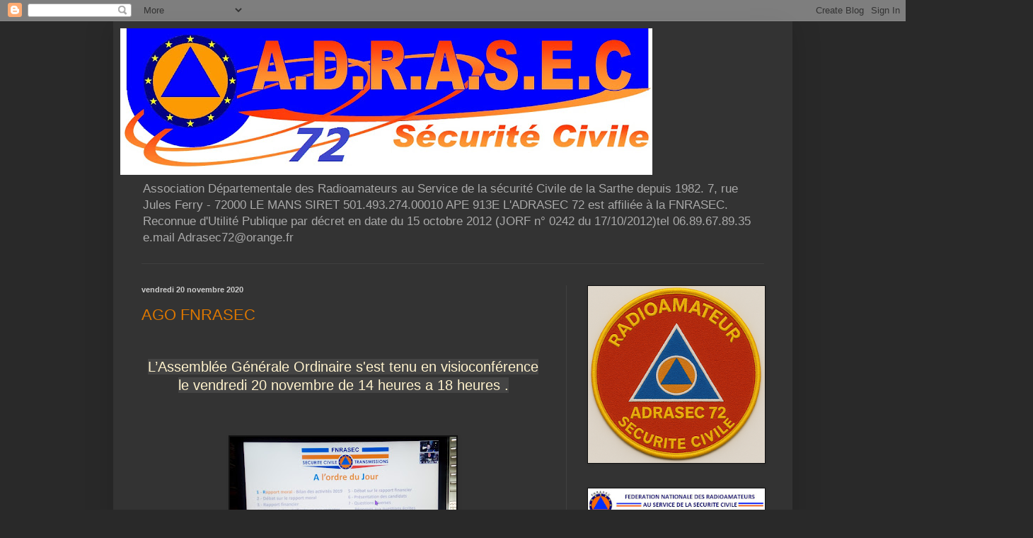

--- FILE ---
content_type: text/html; charset=UTF-8
request_url: https://adrasec72.blogspot.com/2020/11/
body_size: 19772
content:
<!DOCTYPE html>
<html class='v2' dir='ltr' lang='fr'>
<head>
<link href='https://www.blogger.com/static/v1/widgets/335934321-css_bundle_v2.css' rel='stylesheet' type='text/css'/>
<meta content='width=1100' name='viewport'/>
<meta content='text/html; charset=UTF-8' http-equiv='Content-Type'/>
<meta content='blogger' name='generator'/>
<link href='https://adrasec72.blogspot.com/favicon.ico' rel='icon' type='image/x-icon'/>
<link href='http://adrasec72.blogspot.com/2020/11/' rel='canonical'/>
<link rel="alternate" type="application/atom+xml" title="ADRASEC 72 - Atom" href="https://adrasec72.blogspot.com/feeds/posts/default" />
<link rel="alternate" type="application/rss+xml" title="ADRASEC 72 - RSS" href="https://adrasec72.blogspot.com/feeds/posts/default?alt=rss" />
<link rel="service.post" type="application/atom+xml" title="ADRASEC 72 - Atom" href="https://www.blogger.com/feeds/4706810482573982316/posts/default" />
<!--Can't find substitution for tag [blog.ieCssRetrofitLinks]-->
<meta content='http://adrasec72.blogspot.com/2020/11/' property='og:url'/>
<meta content='ADRASEC 72' property='og:title'/>
<meta content='Association Départementale des Radioamateurs au Service de la sécurité Civile de la Sarthe depuis 1982.
7, rue Jules Ferry - 72000 LE MANS 
SIRET 501.493.274.00010 APE 913E L&#39;ADRASEC 72 est affiliée à la FNRASEC. Reconnue d&#39;Utilité Publique par décret en date du 15 octobre 2012 (JORF n° 0242 du 17/10/2012)tel 06.89.67.89.35 e.mail Adrasec72@orange.fr' property='og:description'/>
<title>ADRASEC 72: novembre 2020</title>
<style id='page-skin-1' type='text/css'><!--
/*
-----------------------------------------------
Blogger Template Style
Name:     Simple
Designer: Blogger
URL:      www.blogger.com
----------------------------------------------- */
/* Content
----------------------------------------------- */
body {
font: normal normal 12px Arial, Tahoma, Helvetica, FreeSans, sans-serif;
color: #cccccc;
background: #292929 none repeat scroll top left;
padding: 0 40px 40px 40px;
}
html body .region-inner {
min-width: 0;
max-width: 100%;
width: auto;
}
h2 {
font-size: 22px;
}
a:link {
text-decoration:none;
color: #dd7700;
}
a:visited {
text-decoration:none;
color: #cc6600;
}
a:hover {
text-decoration:underline;
color: #cc6600;
}
.body-fauxcolumn-outer .fauxcolumn-inner {
background: transparent none repeat scroll top left;
_background-image: none;
}
.body-fauxcolumn-outer .cap-top {
position: absolute;
z-index: 1;
height: 400px;
width: 100%;
}
.body-fauxcolumn-outer .cap-top .cap-left {
width: 100%;
background: transparent none repeat-x scroll top left;
_background-image: none;
}
.content-outer {
-moz-box-shadow: 0 0 40px rgba(0, 0, 0, .15);
-webkit-box-shadow: 0 0 5px rgba(0, 0, 0, .15);
-goog-ms-box-shadow: 0 0 10px #333333;
box-shadow: 0 0 40px rgba(0, 0, 0, .15);
margin-bottom: 1px;
}
.content-inner {
padding: 10px 10px;
}
.content-inner {
background-color: #333333;
}
/* Header
----------------------------------------------- */
.header-outer {
background: transparent none repeat-x scroll 0 -400px;
_background-image: none;
}
.Header h1 {
font: normal normal 60px Arial, Tahoma, Helvetica, FreeSans, sans-serif;
color: #ffffff;
text-shadow: -1px -1px 1px rgba(0, 0, 0, .2);
}
.Header h1 a {
color: #ffffff;
}
.Header .description {
font-size: 140%;
color: #aaaaaa;
}
.header-inner .Header .titlewrapper {
padding: 22px 30px;
}
.header-inner .Header .descriptionwrapper {
padding: 0 30px;
}
/* Tabs
----------------------------------------------- */
.tabs-inner .section:first-child {
border-top: 1px solid #404040;
}
.tabs-inner .section:first-child ul {
margin-top: -1px;
border-top: 1px solid #404040;
border-left: 0 solid #404040;
border-right: 0 solid #404040;
}
.tabs-inner .widget ul {
background: #222222 none repeat-x scroll 0 -800px;
_background-image: none;
border-bottom: 1px solid #404040;
margin-top: 0;
margin-left: -30px;
margin-right: -30px;
}
.tabs-inner .widget li a {
display: inline-block;
padding: .6em 1em;
font: normal normal 14px Arial, Tahoma, Helvetica, FreeSans, sans-serif;
color: #999999;
border-left: 1px solid #333333;
border-right: 0 solid #404040;
}
.tabs-inner .widget li:first-child a {
border-left: none;
}
.tabs-inner .widget li.selected a, .tabs-inner .widget li a:hover {
color: #ffffff;
background-color: #000000;
text-decoration: none;
}
/* Columns
----------------------------------------------- */
.main-outer {
border-top: 0 solid #404040;
}
.fauxcolumn-left-outer .fauxcolumn-inner {
border-right: 1px solid #404040;
}
.fauxcolumn-right-outer .fauxcolumn-inner {
border-left: 1px solid #404040;
}
/* Headings
----------------------------------------------- */
div.widget > h2,
div.widget h2.title {
margin: 0 0 1em 0;
font: normal bold 11px Arial, Tahoma, Helvetica, FreeSans, sans-serif;
color: #ffffff;
}
/* Widgets
----------------------------------------------- */
.widget .zippy {
color: #999999;
text-shadow: 2px 2px 1px rgba(0, 0, 0, .1);
}
.widget .popular-posts ul {
list-style: none;
}
/* Posts
----------------------------------------------- */
h2.date-header {
font: normal bold 11px Arial, Tahoma, Helvetica, FreeSans, sans-serif;
}
.date-header span {
background-color: transparent;
color: #cccccc;
padding: inherit;
letter-spacing: inherit;
margin: inherit;
}
.main-inner {
padding-top: 30px;
padding-bottom: 30px;
}
.main-inner .column-center-inner {
padding: 0 15px;
}
.main-inner .column-center-inner .section {
margin: 0 15px;
}
.post {
margin: 0 0 25px 0;
}
h3.post-title, .comments h4 {
font: normal normal 22px Arial, Tahoma, Helvetica, FreeSans, sans-serif;
margin: .75em 0 0;
}
.post-body {
font-size: 110%;
line-height: 1.4;
position: relative;
}
.post-body img, .post-body .tr-caption-container, .Profile img, .Image img,
.BlogList .item-thumbnail img {
padding: 0;
background: #111111;
border: 1px solid #111111;
-moz-box-shadow: 1px 1px 5px rgba(0, 0, 0, .1);
-webkit-box-shadow: 1px 1px 5px rgba(0, 0, 0, .1);
box-shadow: 1px 1px 5px rgba(0, 0, 0, .1);
}
.post-body img, .post-body .tr-caption-container {
padding: 1px;
}
.post-body .tr-caption-container {
color: #cccccc;
}
.post-body .tr-caption-container img {
padding: 0;
background: transparent;
border: none;
-moz-box-shadow: 0 0 0 rgba(0, 0, 0, .1);
-webkit-box-shadow: 0 0 0 rgba(0, 0, 0, .1);
box-shadow: 0 0 0 rgba(0, 0, 0, .1);
}
.post-header {
margin: 0 0 1.5em;
line-height: 1.6;
font-size: 90%;
}
.post-footer {
margin: 20px -2px 0;
padding: 5px 10px;
color: #888888;
background-color: #303030;
border-bottom: 1px solid #444444;
line-height: 1.6;
font-size: 90%;
}
#comments .comment-author {
padding-top: 1.5em;
border-top: 1px solid #404040;
background-position: 0 1.5em;
}
#comments .comment-author:first-child {
padding-top: 0;
border-top: none;
}
.avatar-image-container {
margin: .2em 0 0;
}
#comments .avatar-image-container img {
border: 1px solid #111111;
}
/* Comments
----------------------------------------------- */
.comments .comments-content .icon.blog-author {
background-repeat: no-repeat;
background-image: url([data-uri]);
}
.comments .comments-content .loadmore a {
border-top: 1px solid #999999;
border-bottom: 1px solid #999999;
}
.comments .comment-thread.inline-thread {
background-color: #303030;
}
.comments .continue {
border-top: 2px solid #999999;
}
/* Accents
---------------------------------------------- */
.section-columns td.columns-cell {
border-left: 1px solid #404040;
}
.blog-pager {
background: transparent none no-repeat scroll top center;
}
.blog-pager-older-link, .home-link,
.blog-pager-newer-link {
background-color: #333333;
padding: 5px;
}
.footer-outer {
border-top: 0 dashed #bbbbbb;
}
/* Mobile
----------------------------------------------- */
body.mobile  {
background-size: auto;
}
.mobile .body-fauxcolumn-outer {
background: transparent none repeat scroll top left;
}
.mobile .body-fauxcolumn-outer .cap-top {
background-size: 100% auto;
}
.mobile .content-outer {
-webkit-box-shadow: 0 0 3px rgba(0, 0, 0, .15);
box-shadow: 0 0 3px rgba(0, 0, 0, .15);
}
.mobile .tabs-inner .widget ul {
margin-left: 0;
margin-right: 0;
}
.mobile .post {
margin: 0;
}
.mobile .main-inner .column-center-inner .section {
margin: 0;
}
.mobile .date-header span {
padding: 0.1em 10px;
margin: 0 -10px;
}
.mobile h3.post-title {
margin: 0;
}
.mobile .blog-pager {
background: transparent none no-repeat scroll top center;
}
.mobile .footer-outer {
border-top: none;
}
.mobile .main-inner, .mobile .footer-inner {
background-color: #333333;
}
.mobile-index-contents {
color: #cccccc;
}
.mobile-link-button {
background-color: #dd7700;
}
.mobile-link-button a:link, .mobile-link-button a:visited {
color: #ffffff;
}
.mobile .tabs-inner .section:first-child {
border-top: none;
}
.mobile .tabs-inner .PageList .widget-content {
background-color: #000000;
color: #ffffff;
border-top: 1px solid #404040;
border-bottom: 1px solid #404040;
}
.mobile .tabs-inner .PageList .widget-content .pagelist-arrow {
border-left: 1px solid #404040;
}

--></style>
<style id='template-skin-1' type='text/css'><!--
body {
min-width: 960px;
}
.content-outer, .content-fauxcolumn-outer, .region-inner {
min-width: 960px;
max-width: 960px;
_width: 960px;
}
.main-inner .columns {
padding-left: 0;
padding-right: 310px;
}
.main-inner .fauxcolumn-center-outer {
left: 0;
right: 310px;
/* IE6 does not respect left and right together */
_width: expression(this.parentNode.offsetWidth -
parseInt("0") -
parseInt("310px") + 'px');
}
.main-inner .fauxcolumn-left-outer {
width: 0;
}
.main-inner .fauxcolumn-right-outer {
width: 310px;
}
.main-inner .column-left-outer {
width: 0;
right: 100%;
margin-left: -0;
}
.main-inner .column-right-outer {
width: 310px;
margin-right: -310px;
}
#layout {
min-width: 0;
}
#layout .content-outer {
min-width: 0;
width: 800px;
}
#layout .region-inner {
min-width: 0;
width: auto;
}
body#layout div.add_widget {
padding: 8px;
}
body#layout div.add_widget a {
margin-left: 32px;
}
--></style>
<script type='text/javascript'>
        (function(i,s,o,g,r,a,m){i['GoogleAnalyticsObject']=r;i[r]=i[r]||function(){
        (i[r].q=i[r].q||[]).push(arguments)},i[r].l=1*new Date();a=s.createElement(o),
        m=s.getElementsByTagName(o)[0];a.async=1;a.src=g;m.parentNode.insertBefore(a,m)
        })(window,document,'script','https://www.google-analytics.com/analytics.js','ga');
        ga('create', 'UA-226103061-1', 'auto', 'blogger');
        ga('blogger.send', 'pageview');
      </script>
<link href='https://www.blogger.com/dyn-css/authorization.css?targetBlogID=4706810482573982316&amp;zx=7db5385a-f7a2-402b-a845-c0c8e262ab2d' media='none' onload='if(media!=&#39;all&#39;)media=&#39;all&#39;' rel='stylesheet'/><noscript><link href='https://www.blogger.com/dyn-css/authorization.css?targetBlogID=4706810482573982316&amp;zx=7db5385a-f7a2-402b-a845-c0c8e262ab2d' rel='stylesheet'/></noscript>
<meta name='google-adsense-platform-account' content='ca-host-pub-1556223355139109'/>
<meta name='google-adsense-platform-domain' content='blogspot.com'/>

</head>
<body class='loading variant-dark'>
<div class='navbar section' id='navbar' name='Navbar'><div class='widget Navbar' data-version='1' id='Navbar1'><script type="text/javascript">
    function setAttributeOnload(object, attribute, val) {
      if(window.addEventListener) {
        window.addEventListener('load',
          function(){ object[attribute] = val; }, false);
      } else {
        window.attachEvent('onload', function(){ object[attribute] = val; });
      }
    }
  </script>
<div id="navbar-iframe-container"></div>
<script type="text/javascript" src="https://apis.google.com/js/platform.js"></script>
<script type="text/javascript">
      gapi.load("gapi.iframes:gapi.iframes.style.bubble", function() {
        if (gapi.iframes && gapi.iframes.getContext) {
          gapi.iframes.getContext().openChild({
              url: 'https://www.blogger.com/navbar/4706810482573982316?origin\x3dhttps://adrasec72.blogspot.com',
              where: document.getElementById("navbar-iframe-container"),
              id: "navbar-iframe"
          });
        }
      });
    </script><script type="text/javascript">
(function() {
var script = document.createElement('script');
script.type = 'text/javascript';
script.src = '//pagead2.googlesyndication.com/pagead/js/google_top_exp.js';
var head = document.getElementsByTagName('head')[0];
if (head) {
head.appendChild(script);
}})();
</script>
</div></div>
<div class='body-fauxcolumns'>
<div class='fauxcolumn-outer body-fauxcolumn-outer'>
<div class='cap-top'>
<div class='cap-left'></div>
<div class='cap-right'></div>
</div>
<div class='fauxborder-left'>
<div class='fauxborder-right'></div>
<div class='fauxcolumn-inner'>
</div>
</div>
<div class='cap-bottom'>
<div class='cap-left'></div>
<div class='cap-right'></div>
</div>
</div>
</div>
<div class='content'>
<div class='content-fauxcolumns'>
<div class='fauxcolumn-outer content-fauxcolumn-outer'>
<div class='cap-top'>
<div class='cap-left'></div>
<div class='cap-right'></div>
</div>
<div class='fauxborder-left'>
<div class='fauxborder-right'></div>
<div class='fauxcolumn-inner'>
</div>
</div>
<div class='cap-bottom'>
<div class='cap-left'></div>
<div class='cap-right'></div>
</div>
</div>
</div>
<div class='content-outer'>
<div class='content-cap-top cap-top'>
<div class='cap-left'></div>
<div class='cap-right'></div>
</div>
<div class='fauxborder-left content-fauxborder-left'>
<div class='fauxborder-right content-fauxborder-right'></div>
<div class='content-inner'>
<header>
<div class='header-outer'>
<div class='header-cap-top cap-top'>
<div class='cap-left'></div>
<div class='cap-right'></div>
</div>
<div class='fauxborder-left header-fauxborder-left'>
<div class='fauxborder-right header-fauxborder-right'></div>
<div class='region-inner header-inner'>
<div class='header section' id='header' name='En-tête'><div class='widget Header' data-version='1' id='Header1'>
<div id='header-inner'>
<a href='https://adrasec72.blogspot.com/' style='display: block'>
<img alt='ADRASEC 72' height='207px; ' id='Header1_headerimg' src='https://blogger.googleusercontent.com/img/a/AVvXsEjeqX6Nf8C2XM13TvkZoenIlOAqM-bycacEyOrMqKg6cO2shrstu8ewbFR1TpuDooXHcwOVoqnov3DXvoWM6dtlx2Z6pwCaXhgl8-ky69zU71iCCugMYzpN8yxL81FkvGkr4lpfBEEUUNcyvfRQh30crqKBGB1cWSFZHp-5euju54bgP96h4EVd0ln4SNdX=s752' style='display: block' width='752px; '/>
</a>
<div class='descriptionwrapper'>
<p class='description'><span>Association Départementale des Radioamateurs au Service de la sécurité Civile de la Sarthe depuis 1982.
7, rue Jules Ferry - 72000 LE MANS 
SIRET 501.493.274.00010 APE 913E L'ADRASEC 72 est affiliée à la FNRASEC. Reconnue d'Utilité Publique par décret en date du 15 octobre 2012 (JORF n&#176; 0242 du 17/10/2012)tel 06.89.67.89.35 e.mail Adrasec72@orange.fr</span></p>
</div>
</div>
</div></div>
</div>
</div>
<div class='header-cap-bottom cap-bottom'>
<div class='cap-left'></div>
<div class='cap-right'></div>
</div>
</div>
</header>
<div class='tabs-outer'>
<div class='tabs-cap-top cap-top'>
<div class='cap-left'></div>
<div class='cap-right'></div>
</div>
<div class='fauxborder-left tabs-fauxborder-left'>
<div class='fauxborder-right tabs-fauxborder-right'></div>
<div class='region-inner tabs-inner'>
<div class='tabs section' id='crosscol' name='Toutes les colonnes'><div class='widget Translate' data-version='1' id='Translate1'>
<h2 class='title'>Translate</h2>
<div id='google_translate_element'></div>
<script>
    function googleTranslateElementInit() {
      new google.translate.TranslateElement({
        pageLanguage: 'fr',
        autoDisplay: 'true',
        layout: google.translate.TranslateElement.InlineLayout.VERTICAL
      }, 'google_translate_element');
    }
  </script>
<script src='//translate.google.com/translate_a/element.js?cb=googleTranslateElementInit'></script>
<div class='clear'></div>
</div></div>
<div class='tabs no-items section' id='crosscol-overflow' name='Cross-Column 2'></div>
</div>
</div>
<div class='tabs-cap-bottom cap-bottom'>
<div class='cap-left'></div>
<div class='cap-right'></div>
</div>
</div>
<div class='main-outer'>
<div class='main-cap-top cap-top'>
<div class='cap-left'></div>
<div class='cap-right'></div>
</div>
<div class='fauxborder-left main-fauxborder-left'>
<div class='fauxborder-right main-fauxborder-right'></div>
<div class='region-inner main-inner'>
<div class='columns fauxcolumns'>
<div class='fauxcolumn-outer fauxcolumn-center-outer'>
<div class='cap-top'>
<div class='cap-left'></div>
<div class='cap-right'></div>
</div>
<div class='fauxborder-left'>
<div class='fauxborder-right'></div>
<div class='fauxcolumn-inner'>
</div>
</div>
<div class='cap-bottom'>
<div class='cap-left'></div>
<div class='cap-right'></div>
</div>
</div>
<div class='fauxcolumn-outer fauxcolumn-left-outer'>
<div class='cap-top'>
<div class='cap-left'></div>
<div class='cap-right'></div>
</div>
<div class='fauxborder-left'>
<div class='fauxborder-right'></div>
<div class='fauxcolumn-inner'>
</div>
</div>
<div class='cap-bottom'>
<div class='cap-left'></div>
<div class='cap-right'></div>
</div>
</div>
<div class='fauxcolumn-outer fauxcolumn-right-outer'>
<div class='cap-top'>
<div class='cap-left'></div>
<div class='cap-right'></div>
</div>
<div class='fauxborder-left'>
<div class='fauxborder-right'></div>
<div class='fauxcolumn-inner'>
</div>
</div>
<div class='cap-bottom'>
<div class='cap-left'></div>
<div class='cap-right'></div>
</div>
</div>
<!-- corrects IE6 width calculation -->
<div class='columns-inner'>
<div class='column-center-outer'>
<div class='column-center-inner'>
<div class='main section' id='main' name='Principal'><div class='widget Blog' data-version='1' id='Blog1'>
<div class='blog-posts hfeed'>

          <div class="date-outer">
        
<h2 class='date-header'><span>vendredi 20 novembre 2020</span></h2>

          <div class="date-posts">
        
<div class='post-outer'>
<div class='post hentry uncustomized-post-template' itemprop='blogPost' itemscope='itemscope' itemtype='http://schema.org/BlogPosting'>
<meta content='https://blogger.googleusercontent.com/img/b/R29vZ2xl/AVvXsEhYi58s5huHGBY5yqtILr-5RAlnc8d9KCqgWjRtKxda3_giW-Z7BF6vI0_stEdtlV-d3SXeFtbIb-T5PpX9BZv3pL52tGAI0qjszUiTlas-gKhrkNkHtXTIyF8CizO30ttTx4hx2sq7h9m3/s320/IMG_20201120_140626.jpg' itemprop='image_url'/>
<meta content='4706810482573982316' itemprop='blogId'/>
<meta content='489187775810283793' itemprop='postId'/>
<a name='489187775810283793'></a>
<h3 class='post-title entry-title' itemprop='name'>
<a href='https://adrasec72.blogspot.com/2020/11/ago-fnrasec.html'>AGO FNRASEC</a>
</h3>
<div class='post-header'>
<div class='post-header-line-1'></div>
</div>
<div class='post-body entry-content' id='post-body-489187775810283793' itemprop='description articleBody'>
<p>&nbsp;</p><h3 style="background-attachment: initial; background-clip: initial; background-image: initial; background-origin: initial; background-position: initial; background-repeat: initial; background-size: initial; border: 0px; font-family: Lato, Arial, sans-serif; font-size: 1.7em; font-weight: normal; line-height: 1.2em; margin: 0px 0px 12px; outline: none; padding: 0px; text-align: center; vertical-align: baseline;"><span style="background: rgb(68, 68, 68); border: 0px; font-size: 20.4px; margin: 0px; outline: none; padding: 0px; vertical-align: baseline;"><span style="color: #fff2cc;">L&#8217;Assemblée Générale Ordinaire s'est tenu en visioconférence le vendredi 20 novembre de 14 heures a 18 heures .</span></span></h3><div><span style="background: rgb(68, 68, 68); border: 0px; font-size: 20.4px; margin: 0px; outline: none; padding: 0px; vertical-align: baseline;"><span style="color: #fff2cc;"><br /></span></span></div><div><br /></div><div><span style="background: rgb(68, 68, 68); border: 0px; font-size: 20.4px; margin: 0px; outline: none; padding: 0px; vertical-align: baseline;"><div class="separator" style="clear: both; text-align: center;"><a href="https://blogger.googleusercontent.com/img/b/R29vZ2xl/AVvXsEhYi58s5huHGBY5yqtILr-5RAlnc8d9KCqgWjRtKxda3_giW-Z7BF6vI0_stEdtlV-d3SXeFtbIb-T5PpX9BZv3pL52tGAI0qjszUiTlas-gKhrkNkHtXTIyF8CizO30ttTx4hx2sq7h9m3/s4608/IMG_20201120_140626.jpg" style="margin-left: 1em; margin-right: 1em;"><img border="0" data-original-height="3456" data-original-width="4608" src="https://blogger.googleusercontent.com/img/b/R29vZ2xl/AVvXsEhYi58s5huHGBY5yqtILr-5RAlnc8d9KCqgWjRtKxda3_giW-Z7BF6vI0_stEdtlV-d3SXeFtbIb-T5PpX9BZv3pL52tGAI0qjszUiTlas-gKhrkNkHtXTIyF8CizO30ttTx4hx2sq7h9m3/s320/IMG_20201120_140626.jpg" width="320" /></a></div><div class="separator" style="clear: both; text-align: center;"><br /></div><div class="separator" style="clear: both; text-align: center;"><br /></div><div class="separator" style="clear: both; text-align: center;"><a href="https://blogger.googleusercontent.com/img/b/R29vZ2xl/AVvXsEgveqczloNKLIg-rY82ftlVCE2K8CTQKPXrp-7jqS0Al-mDgWkl8BratsN9HxkPRtggCLWjMzPAeaW-zTLeFzgLLiQPF9h-8VXDD6bV3wSy706tZ6WLjS1ISCu38PkvFcwtkvOqQ2Fg8gam/s1937/Screen+Shot+11-20-20+at+02.32+PM.PNG" style="margin-left: 1em; margin-right: 1em;"><img border="0" data-original-height="1097" data-original-width="1937" height="113" src="https://blogger.googleusercontent.com/img/b/R29vZ2xl/AVvXsEgveqczloNKLIg-rY82ftlVCE2K8CTQKPXrp-7jqS0Al-mDgWkl8BratsN9HxkPRtggCLWjMzPAeaW-zTLeFzgLLiQPF9h-8VXDD6bV3wSy706tZ6WLjS1ISCu38PkvFcwtkvOqQ2Fg8gam/w200-h113/Screen+Shot+11-20-20+at+02.32+PM.PNG" width="200" /></a></div><div class="separator" style="clear: both; text-align: center;"><br /><div class="separator" style="clear: both; text-align: center;"><div class="separator" style="clear: both; text-align: center;"><a href="https://blogger.googleusercontent.com/img/b/R29vZ2xl/AVvXsEh1MpmRzoHhOwpgAyG6yS6f1-YiUh6WANX7pwzruOpshFm0TqSggajRehvV-7la1EH1XF828w1cr3g8HZYvsELoNn75CVbijZ3MlLipZgvdoZ1ke555WRnmqoLwEK2GIKwyUfK5Q8Wu9aJd/s1937/Screen+Shot+11-20-20+at+05.58+PM.PNG" style="margin-left: 1em; margin-right: 1em;"><img border="0" data-original-height="1097" data-original-width="1937" height="113" src="https://blogger.googleusercontent.com/img/b/R29vZ2xl/AVvXsEh1MpmRzoHhOwpgAyG6yS6f1-YiUh6WANX7pwzruOpshFm0TqSggajRehvV-7la1EH1XF828w1cr3g8HZYvsELoNn75CVbijZ3MlLipZgvdoZ1ke555WRnmqoLwEK2GIKwyUfK5Q8Wu9aJd/w200-h113/Screen+Shot+11-20-20+at+05.58+PM.PNG" width="200" /></a><a href="https://blogger.googleusercontent.com/img/b/R29vZ2xl/AVvXsEhEOnQM1Wm9ZPhWb6CqYXYCVIqzRNN9lxq2ePXhyfQPVZxKmWmZhrVCkqzm0ULGg9j-gJYvfSYOyW4gj52qzBpupeNnkV37zkKxzm_mm6Y4Z-veDcTxR8GneG-fMCNTWe2FI8RQBcxwjv6H/s1937/Screen+Shot+11-20-20+at+02.39+PM.PNG" style="margin-left: 1em; margin-right: 1em;"><img border="0" data-original-height="1097" data-original-width="1937" height="113" src="https://blogger.googleusercontent.com/img/b/R29vZ2xl/AVvXsEhEOnQM1Wm9ZPhWb6CqYXYCVIqzRNN9lxq2ePXhyfQPVZxKmWmZhrVCkqzm0ULGg9j-gJYvfSYOyW4gj52qzBpupeNnkV37zkKxzm_mm6Y4Z-veDcTxR8GneG-fMCNTWe2FI8RQBcxwjv6H/w200-h113/Screen+Shot+11-20-20+at+02.39+PM.PNG" width="200" /></a></div></div></div><br /><div class="separator" style="clear: both; text-align: center;"><br /></div><br /><br /><div class="separator" style="clear: both; text-align: center;"><div class="separator" style="clear: both; text-align: center;"><a href="https://blogger.googleusercontent.com/img/b/R29vZ2xl/AVvXsEjNoOq0Uw-mp8d54KT8AEDpuwTd0tptJbeBCX7jtSrOlh8g6327I1hW5nOzbvqxS1RSC33bPY3TuhKbu31RJzJEyVcOwkYvvVGKShYBCVj00Wx4iwxCieea_QoZ701JfXjNtZ6jFEPlifyF/s4608/IMG_20201120_140850.jpg" imageanchor="1" style="margin-left: 1em; margin-right: 1em;"><img border="0" data-original-height="3456" data-original-width="4608" height="150" src="https://blogger.googleusercontent.com/img/b/R29vZ2xl/AVvXsEjNoOq0Uw-mp8d54KT8AEDpuwTd0tptJbeBCX7jtSrOlh8g6327I1hW5nOzbvqxS1RSC33bPY3TuhKbu31RJzJEyVcOwkYvvVGKShYBCVj00Wx4iwxCieea_QoZ701JfXjNtZ6jFEPlifyF/w200-h150/IMG_20201120_140850.jpg" width="200" /></a><a href="https://blogger.googleusercontent.com/img/b/R29vZ2xl/AVvXsEhETTjS6cBg-BQloNrAMHJIMsPIo0FCk6VJ0lbnckDdnjYRyJAgYVo1_MzWYtGG1mndvDVPcrnHr9BUXyeP4aQq6F2M7FkbuLYX0ArnR9O0mw-fL0jE-vjKXz0Hdb65QeuMtxXh8N6x1AIs/s4608/IMG_20201120_140821.jpg" imageanchor="1" style="margin-left: 1em; margin-right: 1em;"><img border="0" data-original-height="3456" data-original-width="4608" height="150" src="https://blogger.googleusercontent.com/img/b/R29vZ2xl/AVvXsEhETTjS6cBg-BQloNrAMHJIMsPIo0FCk6VJ0lbnckDdnjYRyJAgYVo1_MzWYtGG1mndvDVPcrnHr9BUXyeP4aQq6F2M7FkbuLYX0ArnR9O0mw-fL0jE-vjKXz0Hdb65QeuMtxXh8N6x1AIs/w200-h150/IMG_20201120_140821.jpg" width="200" /></a></div></div><br /><br /><div class="separator" style="clear: both; text-align: center;"><a href="https://blogger.googleusercontent.com/img/b/R29vZ2xl/AVvXsEgLDtrCPObs978pUMXdv7MoaAr9qYeKlmBAM-K-UejPsPJ76Dcmo9bSObDBswX7kHkbql0w0tDe9-uioLIWw2o3G2eB5YnkCSV1cTV_Xqrs_mGPN8xU4-YVd2ZmKSTXG-4i8qdONFzCJZJm/s4608/IMG_20201120_141147.jpg" imageanchor="1" style="margin-left: 1em; margin-right: 1em;"><img border="0" data-original-height="3456" data-original-width="4608" height="150" src="https://blogger.googleusercontent.com/img/b/R29vZ2xl/AVvXsEgLDtrCPObs978pUMXdv7MoaAr9qYeKlmBAM-K-UejPsPJ76Dcmo9bSObDBswX7kHkbql0w0tDe9-uioLIWw2o3G2eB5YnkCSV1cTV_Xqrs_mGPN8xU4-YVd2ZmKSTXG-4i8qdONFzCJZJm/w200-h150/IMG_20201120_141147.jpg" width="200" /></a></div><br /><div class="separator" style="clear: both; text-align: center;"><br /></div><br /><span style="color: #fff2cc;"><br /></span></span></div>
<div style='clear: both;'></div>
</div>
<div class='post-footer'>
<div class='post-footer-line post-footer-line-1'>
<span class='post-author vcard'>
</span>
<span class='post-timestamp'>
à
<meta content='http://adrasec72.blogspot.com/2020/11/ago-fnrasec.html' itemprop='url'/>
<a class='timestamp-link' href='https://adrasec72.blogspot.com/2020/11/ago-fnrasec.html' rel='bookmark' title='permanent link'><abbr class='published' itemprop='datePublished' title='2020-11-20T11:17:00-08:00'>11:17</abbr></a>
</span>
<span class='post-comment-link'>
<a class='comment-link' href='https://adrasec72.blogspot.com/2020/11/ago-fnrasec.html#comment-form' onclick=''>
Aucun commentaire:
  </a>
</span>
<span class='post-icons'>
<span class='item-action'>
<a href='https://www.blogger.com/email-post/4706810482573982316/489187775810283793' title='Envoyer l&#39;article par e-mail'>
<img alt='' class='icon-action' height='13' src='https://resources.blogblog.com/img/icon18_email.gif' width='18'/>
</a>
</span>
</span>
<div class='post-share-buttons goog-inline-block'>
<a class='goog-inline-block share-button sb-email' href='https://www.blogger.com/share-post.g?blogID=4706810482573982316&postID=489187775810283793&target=email' target='_blank' title='Envoyer par e-mail'><span class='share-button-link-text'>Envoyer par e-mail</span></a><a class='goog-inline-block share-button sb-blog' href='https://www.blogger.com/share-post.g?blogID=4706810482573982316&postID=489187775810283793&target=blog' onclick='window.open(this.href, "_blank", "height=270,width=475"); return false;' target='_blank' title='BlogThis!'><span class='share-button-link-text'>BlogThis!</span></a><a class='goog-inline-block share-button sb-twitter' href='https://www.blogger.com/share-post.g?blogID=4706810482573982316&postID=489187775810283793&target=twitter' target='_blank' title='Partager sur X'><span class='share-button-link-text'>Partager sur X</span></a><a class='goog-inline-block share-button sb-facebook' href='https://www.blogger.com/share-post.g?blogID=4706810482573982316&postID=489187775810283793&target=facebook' onclick='window.open(this.href, "_blank", "height=430,width=640"); return false;' target='_blank' title='Partager sur Facebook'><span class='share-button-link-text'>Partager sur Facebook</span></a><a class='goog-inline-block share-button sb-pinterest' href='https://www.blogger.com/share-post.g?blogID=4706810482573982316&postID=489187775810283793&target=pinterest' target='_blank' title='Partager sur Pinterest'><span class='share-button-link-text'>Partager sur Pinterest</span></a>
</div>
</div>
<div class='post-footer-line post-footer-line-2'>
<span class='post-labels'>
</span>
</div>
<div class='post-footer-line post-footer-line-3'>
<span class='post-location'>
</span>
</div>
</div>
</div>
</div>

          </div></div>
        

          <div class="date-outer">
        
<h2 class='date-header'><span>mercredi 18 novembre 2020</span></h2>

          <div class="date-posts">
        
<div class='post-outer'>
<div class='post hentry uncustomized-post-template' itemprop='blogPost' itemscope='itemscope' itemtype='http://schema.org/BlogPosting'>
<meta content='https://blogger.googleusercontent.com/img/b/R29vZ2xl/AVvXsEgknmWAjrsDeWg_ySioFwA4BqKvqCViNdP3Kd7HWKV2e5TIRg0lXXYTAeKMoyHdkF_-wm_xgsAFLHsDYzCvLoc8quzLGhqcZNHi2tGd6GJFIF6UA7LoKdmwnClhdUkFJpZJ-xy6-XBx2In2/s320/IMG_20201118_211535+%25282%2529.jpg' itemprop='image_url'/>
<meta content='4706810482573982316' itemprop='blogId'/>
<meta content='4729741941155356950' itemprop='postId'/>
<a name='4729741941155356950'></a>
<h3 class='post-title entry-title' itemprop='name'>
<a href='https://adrasec72.blogspot.com/2020/11/reunion-de-la-zone-de-defense-ouest-en.html'>Réunion de la zone de défense ouest en visio </a>
</h3>
<div class='post-header'>
<div class='post-header-line-1'></div>
</div>
<div class='post-body entry-content' id='post-body-4729741941155356950' itemprop='description articleBody'>
<p style="text-align: center;">Visioconférence ZDO 18/11/2020&nbsp; de 20h00 a 22h30</p><p style="text-align: center;">préparation AG FNRASEC 2020</p><div class="separator" style="clear: both; text-align: center;"><a href="https://blogger.googleusercontent.com/img/b/R29vZ2xl/AVvXsEgknmWAjrsDeWg_ySioFwA4BqKvqCViNdP3Kd7HWKV2e5TIRg0lXXYTAeKMoyHdkF_-wm_xgsAFLHsDYzCvLoc8quzLGhqcZNHi2tGd6GJFIF6UA7LoKdmwnClhdUkFJpZJ-xy6-XBx2In2/s4608/IMG_20201118_211535+%25282%2529.jpg" style="margin-left: 1em; margin-right: 1em;"><img border="0" data-original-height="3456" data-original-width="4608" src="https://blogger.googleusercontent.com/img/b/R29vZ2xl/AVvXsEgknmWAjrsDeWg_ySioFwA4BqKvqCViNdP3Kd7HWKV2e5TIRg0lXXYTAeKMoyHdkF_-wm_xgsAFLHsDYzCvLoc8quzLGhqcZNHi2tGd6GJFIF6UA7LoKdmwnClhdUkFJpZJ-xy6-XBx2In2/s320/IMG_20201118_211535+%25282%2529.jpg" width="320" /></a></div><br /><div class="separator" style="clear: both; text-align: center;"><a href="https://blogger.googleusercontent.com/img/b/R29vZ2xl/AVvXsEg_ucr2w7s2fY6UegEtxw2GQWjHt5ZSOGuWmfYbYzC1IAM4sRrvJqBID_zmVO_Cukrp2qU0VmfbD0yOAx6YEvPBGzRfoBAhG0EyG5UWC2mmEwdqLNvupinGP68YyUMPSooVRBqIigyd56m6/s4608/IMG_20201118_211538+%25282%2529.jpg" style="margin-left: 1em; margin-right: 1em;"><img border="0" data-original-height="3456" data-original-width="4608" src="https://blogger.googleusercontent.com/img/b/R29vZ2xl/AVvXsEg_ucr2w7s2fY6UegEtxw2GQWjHt5ZSOGuWmfYbYzC1IAM4sRrvJqBID_zmVO_Cukrp2qU0VmfbD0yOAx6YEvPBGzRfoBAhG0EyG5UWC2mmEwdqLNvupinGP68YyUMPSooVRBqIigyd56m6/s320/IMG_20201118_211538+%25282%2529.jpg" width="320" /></a></div><br /><p style="text-align: center;"><br /></p><p style="text-align: center;"><br /></p><p style="text-align: center;">&nbsp;Tele-travail de la ZONE&nbsp; de Défense OUEST&nbsp; 11/11/2020 de 20h00 a 23h50</p><div class="separator" style="clear: both; text-align: center;"><div class="separator" style="clear: both; text-align: center;"><a href="https://blogger.googleusercontent.com/img/b/R29vZ2xl/AVvXsEhPCn_p47vJ3Xg-pS-JRWju7j0TwrTxCijz4IMoabfQz0tE-9oYx-DCIdhwESSjclwemeAYdtYNuw-IHkEAPX2lt_rL1iAXLCTm0FZqXr7olso6t_nTDsVbG8knw8qsoRzHNHS1mgrybs8m/s4608/IMG_20201110_210820.jpg" style="margin-left: 1em; margin-right: 1em;"><img border="0" data-original-height="3456" data-original-width="4608" height="150" src="https://blogger.googleusercontent.com/img/b/R29vZ2xl/AVvXsEhPCn_p47vJ3Xg-pS-JRWju7j0TwrTxCijz4IMoabfQz0tE-9oYx-DCIdhwESSjclwemeAYdtYNuw-IHkEAPX2lt_rL1iAXLCTm0FZqXr7olso6t_nTDsVbG8knw8qsoRzHNHS1mgrybs8m/w200-h150/IMG_20201110_210820.jpg" width="200" /></a></div></div><br /><p style="text-align: center;"><a href="https://blogger.googleusercontent.com/img/b/R29vZ2xl/AVvXsEi7097VY5kJUQN6BXmPQYAspVlSJHy4axAV1wUxH9ECJgtny0PLoMHWu6boiDcPTz0MISTNPPUF17PMu591oMK59TbQ2hCanq0XnuQSCPg_F7fDoaKfnEjpyc-cEFrorvHm8olq6UcOR-de/s4608/IMG_20201110_203151.jpg" style="margin-left: 1em; margin-right: 1em;"><img border="0" data-original-height="3456" data-original-width="4608" height="150" src="https://blogger.googleusercontent.com/img/b/R29vZ2xl/AVvXsEi7097VY5kJUQN6BXmPQYAspVlSJHy4axAV1wUxH9ECJgtny0PLoMHWu6boiDcPTz0MISTNPPUF17PMu591oMK59TbQ2hCanq0XnuQSCPg_F7fDoaKfnEjpyc-cEFrorvHm8olq6UcOR-de/w200-h150/IMG_20201110_203151.jpg" width="200" /></a><a href="https://blogger.googleusercontent.com/img/b/R29vZ2xl/AVvXsEifuXTMcghGC2rEv4Qpb3vwQFsWwB-X-zs8Ux8okl33kYw1enlY4Kkbq9AI7G4FSg95b95CB941Jox3KcF88wMZEzXZ_4Pc3EsMZXexRUTXWMMjAvx6VK8uE2TNmUFeTFK4ZXlZs2-D_YPO/s4608/IMG_20201109_215647+%25282%2529.jpg" style="margin-left: 1em; margin-right: 1em;"><img border="0" data-original-height="3456" data-original-width="4608" height="150" src="https://blogger.googleusercontent.com/img/b/R29vZ2xl/AVvXsEifuXTMcghGC2rEv4Qpb3vwQFsWwB-X-zs8Ux8okl33kYw1enlY4Kkbq9AI7G4FSg95b95CB941Jox3KcF88wMZEzXZ_4Pc3EsMZXexRUTXWMMjAvx6VK8uE2TNmUFeTFK4ZXlZs2-D_YPO/w200-h150/IMG_20201109_215647+%25282%2529.jpg" width="200" /></a></p><br /><p style="text-align: center;"><br /></p>
<div style='clear: both;'></div>
</div>
<div class='post-footer'>
<div class='post-footer-line post-footer-line-1'>
<span class='post-author vcard'>
</span>
<span class='post-timestamp'>
à
<meta content='http://adrasec72.blogspot.com/2020/11/reunion-de-la-zone-de-defense-ouest-en.html' itemprop='url'/>
<a class='timestamp-link' href='https://adrasec72.blogspot.com/2020/11/reunion-de-la-zone-de-defense-ouest-en.html' rel='bookmark' title='permanent link'><abbr class='published' itemprop='datePublished' title='2020-11-18T14:19:00-08:00'>14:19</abbr></a>
</span>
<span class='post-comment-link'>
<a class='comment-link' href='https://adrasec72.blogspot.com/2020/11/reunion-de-la-zone-de-defense-ouest-en.html#comment-form' onclick=''>
Aucun commentaire:
  </a>
</span>
<span class='post-icons'>
<span class='item-action'>
<a href='https://www.blogger.com/email-post/4706810482573982316/4729741941155356950' title='Envoyer l&#39;article par e-mail'>
<img alt='' class='icon-action' height='13' src='https://resources.blogblog.com/img/icon18_email.gif' width='18'/>
</a>
</span>
</span>
<div class='post-share-buttons goog-inline-block'>
<a class='goog-inline-block share-button sb-email' href='https://www.blogger.com/share-post.g?blogID=4706810482573982316&postID=4729741941155356950&target=email' target='_blank' title='Envoyer par e-mail'><span class='share-button-link-text'>Envoyer par e-mail</span></a><a class='goog-inline-block share-button sb-blog' href='https://www.blogger.com/share-post.g?blogID=4706810482573982316&postID=4729741941155356950&target=blog' onclick='window.open(this.href, "_blank", "height=270,width=475"); return false;' target='_blank' title='BlogThis!'><span class='share-button-link-text'>BlogThis!</span></a><a class='goog-inline-block share-button sb-twitter' href='https://www.blogger.com/share-post.g?blogID=4706810482573982316&postID=4729741941155356950&target=twitter' target='_blank' title='Partager sur X'><span class='share-button-link-text'>Partager sur X</span></a><a class='goog-inline-block share-button sb-facebook' href='https://www.blogger.com/share-post.g?blogID=4706810482573982316&postID=4729741941155356950&target=facebook' onclick='window.open(this.href, "_blank", "height=430,width=640"); return false;' target='_blank' title='Partager sur Facebook'><span class='share-button-link-text'>Partager sur Facebook</span></a><a class='goog-inline-block share-button sb-pinterest' href='https://www.blogger.com/share-post.g?blogID=4706810482573982316&postID=4729741941155356950&target=pinterest' target='_blank' title='Partager sur Pinterest'><span class='share-button-link-text'>Partager sur Pinterest</span></a>
</div>
</div>
<div class='post-footer-line post-footer-line-2'>
<span class='post-labels'>
</span>
</div>
<div class='post-footer-line post-footer-line-3'>
<span class='post-location'>
</span>
</div>
</div>
</div>
</div>

          </div></div>
        

          <div class="date-outer">
        
<h2 class='date-header'><span>jeudi 12 novembre 2020</span></h2>

          <div class="date-posts">
        
<div class='post-outer'>
<div class='post hentry uncustomized-post-template' itemprop='blogPost' itemscope='itemscope' itemtype='http://schema.org/BlogPosting'>
<meta content='4706810482573982316' itemprop='blogId'/>
<meta content='5764396660482249693' itemprop='postId'/>
<a name='5764396660482249693'></a>
<h3 class='post-title entry-title' itemprop='name'>
<a href='https://adrasec72.blogspot.com/2022/06/dans-la-presse.html'>dans la presse </a>
</h3>
<div class='post-header'>
<div class='post-header-line-1'></div>
</div>
<div class='post-body entry-content' id='post-body-5764396660482249693' itemprop='description articleBody'>
<p>&nbsp;</p><header class="su-article  " style="background-color: white; box-sizing: border-box; color: #333333; font-family: Arial, Helvetica, sans-serif; font-size: 16px; line-height: 1.5; margin-right: -32rem; outline: 0px; padding-bottom: 0.1rem; position: relative;"><h1 class="titre " style="box-sizing: border-box; font-size: 3.8rem; line-height: 1.2; margin: 0px 0px 20px; outline: 0px; padding: 0px; vertical-align: baseline;">Montfort-le-Gesnois. L&#8217;avion disparaît, ils s&#8217;exercent à le retrouver</h1><p class="su-standfirst chapeau" style="box-sizing: border-box; color: #666666; font-size: 2.2rem; line-height: 1.5; margin: 0px 0px 20px; outline: 0px; vertical-align: baseline;">&#8203;Sans nouvelles d&#8217;un avion de tourisme reliant Chartres au Mans, un groupe de radioamateurs est parti à sa recherche, samedi 13&nbsp;mars 2021. Précisons qu&#8217;il s&#8217;agissait bien d&#8217;un exercice officiel.</p><div class="photo choix-legende rs_skip" style="background: 0px 0px; box-sizing: border-box; outline: 0px; position: relative; vertical-align: baseline;"><figure style="box-sizing: border-box; margin: 0px 0px 20px; outline: 0px; vertical-align: baseline;"><div class="photo-ratio" style="background: rgb(239, 239, 239); box-sizing: border-box; outline: 0px; overflow: hidden; padding-top: 551.25px; position: relative; vertical-align: baseline; width: 1260px;"><img alt="Les radioamateurs ont déployé leur antenne sur le parking de la salle polyvalente." class="media" sizes="(max-width: 767px) and (min-resolution: 2dppx) and (max-resolution: 2.9dppx) 50vw, (max-width: 767px) and (min-resolution: 3dppx) and (max-resolution: 3.9dppx) 33.3vw, (max-width: 767px) and (min-resolution: 4dppx) 25vw, (max-width: 767px) 100vw, (min-width: 768px) and (max-width: 979px) 630px, (min-width: 980px) and (max-width: 1279px) 940px, 1260px" srcset="https://media.ouest-france.fr/v1/pictures/MjAyMTAzY2M3NzQ5MTc3NzAzZTVkNjc4M2UzZTU3ZDBlZmVmOGQ?width=320&amp;height=180&amp;focuspoint=50%2C50&amp;cropresize=1&amp;client_id=bpeditorial&amp;sign=ecf68f2b33cdcd8d43f4154df6f5c05b7bb9130d0c864580a3c1f8929e6d0b9a 320w, https://media.ouest-france.fr/v1/pictures/MjAyMTAzY2M3NzQ5MTc3NzAzZTVkNjc4M2UzZTU3ZDBlZmVmOGQ?width=375&amp;height=210&amp;focuspoint=50%2C50&amp;cropresize=1&amp;client_id=bpeditorial&amp;sign=dd7ad57aadb988ae017c9ab509931b322570bd2a84fc86557b40cd4bf5b3fd45 360w, https://media.ouest-france.fr/v1/pictures/MjAyMTAzY2M3NzQ5MTc3NzAzZTVkNjc4M2UzZTU3ZDBlZmVmOGQ?width=480&amp;height=270&amp;focuspoint=50%2C50&amp;cropresize=1&amp;client_id=bpeditorial&amp;sign=ef562651c76eae99b80857388af7ee17dc4eea3b136e4a0149ddf4b0a2847c4e 480w, https://media.ouest-france.fr/v1/pictures/MjAyMTAzY2M3NzQ5MTc3NzAzZTVkNjc4M2UzZTU3ZDBlZmVmOGQ?width=630&amp;height=354&amp;focuspoint=50%2C50&amp;cropresize=1&amp;client_id=bpeditorial&amp;sign=edc5643c8d6884e59e3bdca39620fa567ec1d4a9cb1b7255e2ba7853c65421de 630w, https://media.ouest-france.fr/v1/pictures/MjAyMTAzY2M3NzQ5MTc3NzAzZTVkNjc4M2UzZTU3ZDBlZmVmOGQ?width=940&amp;height=528&amp;focuspoint=50%2C50&amp;cropresize=1&amp;client_id=bpeditorial&amp;sign=9be7d8a8993c9b5a899b20473563d0b623a8f07d136923cd01ed1c4777339ba1 940w, https://media.ouest-france.fr/v1/pictures/MjAyMTAzY2M3NzQ5MTc3NzAzZTVkNjc4M2UzZTU3ZDBlZmVmOGQ?width=1260&amp;height=708&amp;focuspoint=50%2C50&amp;cropresize=1&amp;client_id=bpeditorial&amp;sign=e7524ecc8a2e019420e394eef124d0463f5540ebc0228abf2c37849d83ea07b2 1260w" style="border-style: none; box-sizing: border-box; height: auto; inset: 275.625px 0px 0px; max-width: 100%; outline: 0px; overflow: hidden; position: absolute; transform: translateY(-50%); vertical-align: baseline; width: 1260px;" /></div></figure><span class="icon-plein-ecran" data-oftoggleclass="[{&quot;sel&quot;:&quot;.carrousel-plein-ecran&quot;,&quot;klass&quot;:&quot;su-hidden&quot;}, {&quot;sel&quot;:&quot;body&quot;,&quot;klass&quot;:&quot;carrousel-open&quot;}]" data-oftriggerresize="" style="-webkit-font-smoothing: antialiased; background: rgba(255, 255, 255, 0.8); border-radius: 50%; box-shadow: rgba(0, 0, 0, 0.1) 0px 0px 4px 0px; box-sizing: border-box; color: rgb(0, 0, 0) !important; cursor: pointer; font-family: picto-of2 !important; font-size: 3rem; font-variant-east-asian: normal; font-variant-numeric: normal; height: 44px; left: unset; line-height: 44px; outline: 0px; position: absolute; right: 2rem; speak: none; text-align: center; top: 2rem; vertical-align: baseline; width: 44px; z-index: 1;" title="Afficher en plein écran"><br /></span><button class="afficher" data-oftoggleclass="[{&quot;sel&quot;:&quot;.carrousel-plein-ecran&quot;,&quot;klass&quot;:&quot;su-hidden&quot;}, {&quot;sel&quot;:&quot;body&quot;,&quot;klass&quot;:&quot;carrousel-open&quot;}]" data-oftriggerresize="" style="appearance: button; border-color: initial; border-style: initial; border-width: 0px; color: white; cursor: pointer; font-family: inherit; font-size: 16px; height: 572.25px; left: 0px; line-height: inherit; margin: 0px; outline: 0px; overflow: visible; padding: 1rem 2rem; position: absolute; text-indent: -10000px; top: 0px; touch-action: manipulation; vertical-align: baseline; width: 1260px;" title="Afficher en plein écran">Afficher le diaporama</button></div></header><aside class="contenu-secondaire rs_skip" data-nosnippet="" style="background-color: white; box-sizing: border-box; color: #333333; display: table-cell; font-family: Arial, Helvetica, sans-serif; font-size: 16px; outline: 0px; padding-top: 125px; position: relative; vertical-align: top; width: 250px;"></aside><div class="contenu-principal p402_premium " id="article-detail" style="background-color: white; box-sizing: border-box; color: #333333; display: table-cell; font-family: Arial, Helvetica, sans-serif; font-size: 16px; margin-top: 0px; outline: 0px; position: relative; vertical-align: top; width: 62rem;"><div class="su-article" style="box-sizing: border-box; font-size: 1.6rem; line-height: 1.5; margin-top: 20px; outline: 0px;"><p style="box-sizing: border-box; margin: 0px; outline: 0px;">C&#8217;est une scène peu habituelle qui se présentait samedi sur le parking de la salle polyvalente de&nbsp;<a href="https://www.ouest-france.fr/pays-de-la-loire/montfort-le-gesnois-72450/" style="background-color: transparent; border-bottom: 1px solid rgb(226, 0, 26); box-sizing: border-box; color: #e2001a; outline: 0px; padding-bottom: 1px; text-decoration-line: none; touch-action: manipulation;" target="_blank">Montfort-le-Gesnois</a>&nbsp;où était installé le poste de commandement mobile de l&#8217;<a href="http://adrasec72.blogspot.com/" style="background-color: transparent; border-bottom: 1px solid rgb(226, 0, 26); box-sizing: border-box; color: #e2001a; outline: 0px; padding-bottom: 1px; text-decoration-line: none; touch-action: manipulation;" target="_blank">association départementale des radioamateurs au service de la sécurité civile</a>&nbsp;(Adrasec).</p><p style="box-sizing: border-box; margin: 0px; outline: 0px;">La mission était de rechercher, dans le cadre d&#8217;un exercice officiel, sur demande du centre de coordination des secours aéronautiques (ARCC), le lieu précis du supposé crash d&#8217;un avion, avec cinq personnes à bord, parti de Chartres en direction du Mans et ayant déclaré une avarie de moteur au-dessus de&nbsp;<a href="https://www.ouest-france.fr/pays-de-la-loire/la-ferte-bernard-72400/" style="background-color: transparent; border-bottom: 1px solid rgb(226, 0, 26); box-sizing: border-box; color: #e2001a; outline: 0px; padding-bottom: 1px; text-decoration-line: none; touch-action: manipulation;" target="_blank">La Ferté-Bernard</a>&nbsp;puis rompu tout contact.</p><p style="box-sizing: border-box; margin: 20px 0px 0px; outline: 0px;"></p><div class="tag-html" style="box-sizing: border-box; margin: 20px auto; outline: 0px;"><p style="box-sizing: border-box; margin: 0px auto !important; min-width: 100%; outline: 0px; width: 200px !important;"></p><p style="box-sizing: border-box; margin-bottom: 0px !important; margin-left: auto !important; margin-right: auto !important; margin-top: 20px; min-width: 100%; outline: 0px; width: 200px !important;"><a href="https://rebrand.ly/app-ouest-france" style="background-color: transparent; border-bottom: 1px solid rgb(226, 0, 26); box-sizing: border-box; color: #e2001a; outline: 0px; padding-bottom: 1px; text-decoration-line: none; touch-action: manipulation;" target="_blank"><span style="box-sizing: border-box; font-weight: 700; outline: 0px;">Téléchargez la nouvelle appli des médias du groupe Sipa Ouest-France</span></a></p></div><p style="box-sizing: border-box; margin: 0px; outline: 0px;"></p><h2 style="box-sizing: border-box; font-family: Oswald, Arial, Helvetica, sans-serif; font-size: 3rem; font-weight: 400; line-height: 1.35; margin: 5.5rem 0px 2.8rem; outline: 0px; padding: 0px;">La crise sanitaire a un impact sur la progression des radioamateurs, habitués à travailler en duo</h2><p style="box-sizing: border-box; margin: 0px; outline: 0px;">L&#8217;Adrasec apporte occasionnellement son aide dans les transmissions radio lors de situations d&#8217;urgence.&nbsp;<span style="box-sizing: border-box; font-weight: 700; outline: 0px;">&#171; Si les restrictions de circulation liées à la crise sanitaire du Covid-19 ont limité ses interventions en 2020, les exercices d&#8217;entraînement ont aussi été écartés de ses plans d&#8217;action dans l&#8217;attente de jours meilleurs &#187;,</span>&nbsp;explique Jacky Anjard, l&#8217;un des radioamateurs. L&#8217;exercice de samedi, à Montfort et dans des communes environnantes, se devait de tenir compte de ce nouveau paramètre qu&#8217;est la distanciation sanitaire interdisant le fonctionnement par paire.</p><p style="box-sizing: border-box; margin: 20px 0px 0px; outline: 0px;">Assistés par trois opérateurs installés au poste de commandement mobile sur le parking de la salle polyvalente, les neuf radioamateurs, répartis sur une zone de recherche de 260 km<span style="box-sizing: border-box; font-size: 12px; line-height: 0; outline: 0px; position: relative; top: -0.5em; vertical-align: baseline;">&nbsp;<em style="box-sizing: border-box; outline: 0px;">2</em>&nbsp;</span>, ont retrouvé la balise de détresse dans une zone boisée après 1 h 10 de recherches.</p><div class="divVideoStep rs_skip" id="divVideoStepAdTop" style="box-sizing: border-box; outline: 0px;"></div><h2 style="box-sizing: border-box; font-family: Oswald, Arial, Helvetica, sans-serif; font-size: 3rem; font-weight: 400; line-height: 1.35; margin: 5.5rem 0px 2.8rem; outline: 0px; padding: 0px;">Large champ de compétence</h2><p style="box-sizing: border-box; margin: 0px; outline: 0px;">Lors du débriefing, les difficultés générées par le fait de ne pas pouvoir travailler en binôme ont été signalées comme ayant un impact sur le temps de recherche. Les gestes barrières qu&#8217;impose le Covid-19 étaient un paramètre jusque-là inconnu dans les missions puisque d&#8217;habitude les protagonistes interviennent en binôme, avec un rôle différent pour chaque membre du duo.</p><p style="box-sizing: border-box; margin: 0px; outline: 0px;">L&#8217;Adrasec est mobilisable par le Préfet sur demande de l&#8217;ARCC ou sur un besoin supplétif pour les pompiers ou les forces de l&#8217;ordre (exemple :<a href="https://www.ouest-france.fr/sport/24-heures-du-mans/auto-report-des-24-heures-du-mans-la-parade-des-pilotes-aura-t-elle-lieu-7b1d9210-7cce-11eb-8aed-7ea283ae4888" style="background-color: transparent; border-bottom: 1px solid rgb(226, 0, 26); box-sizing: border-box; color: #e2001a; outline: 0px; padding-bottom: 1px; text-decoration-line: none; touch-action: manipulation;" target="_blank">&nbsp;la parade des pilotes des 24 heures du Mans</a>). Elle peut également être appelée à intervenir dans des communes disposant d&#8217;un plan de sauvegarde.</p></div></div>
<div style='clear: both;'></div>
</div>
<div class='post-footer'>
<div class='post-footer-line post-footer-line-1'>
<span class='post-author vcard'>
</span>
<span class='post-timestamp'>
à
<meta content='http://adrasec72.blogspot.com/2022/06/dans-la-presse.html' itemprop='url'/>
<a class='timestamp-link' href='https://adrasec72.blogspot.com/2022/06/dans-la-presse.html' rel='bookmark' title='permanent link'><abbr class='published' itemprop='datePublished' title='2020-11-12T10:08:00-08:00'>10:08</abbr></a>
</span>
<span class='post-comment-link'>
<a class='comment-link' href='https://adrasec72.blogspot.com/2022/06/dans-la-presse.html#comment-form' onclick=''>
Aucun commentaire:
  </a>
</span>
<span class='post-icons'>
<span class='item-action'>
<a href='https://www.blogger.com/email-post/4706810482573982316/5764396660482249693' title='Envoyer l&#39;article par e-mail'>
<img alt='' class='icon-action' height='13' src='https://resources.blogblog.com/img/icon18_email.gif' width='18'/>
</a>
</span>
</span>
<div class='post-share-buttons goog-inline-block'>
<a class='goog-inline-block share-button sb-email' href='https://www.blogger.com/share-post.g?blogID=4706810482573982316&postID=5764396660482249693&target=email' target='_blank' title='Envoyer par e-mail'><span class='share-button-link-text'>Envoyer par e-mail</span></a><a class='goog-inline-block share-button sb-blog' href='https://www.blogger.com/share-post.g?blogID=4706810482573982316&postID=5764396660482249693&target=blog' onclick='window.open(this.href, "_blank", "height=270,width=475"); return false;' target='_blank' title='BlogThis!'><span class='share-button-link-text'>BlogThis!</span></a><a class='goog-inline-block share-button sb-twitter' href='https://www.blogger.com/share-post.g?blogID=4706810482573982316&postID=5764396660482249693&target=twitter' target='_blank' title='Partager sur X'><span class='share-button-link-text'>Partager sur X</span></a><a class='goog-inline-block share-button sb-facebook' href='https://www.blogger.com/share-post.g?blogID=4706810482573982316&postID=5764396660482249693&target=facebook' onclick='window.open(this.href, "_blank", "height=430,width=640"); return false;' target='_blank' title='Partager sur Facebook'><span class='share-button-link-text'>Partager sur Facebook</span></a><a class='goog-inline-block share-button sb-pinterest' href='https://www.blogger.com/share-post.g?blogID=4706810482573982316&postID=5764396660482249693&target=pinterest' target='_blank' title='Partager sur Pinterest'><span class='share-button-link-text'>Partager sur Pinterest</span></a>
</div>
</div>
<div class='post-footer-line post-footer-line-2'>
<span class='post-labels'>
</span>
</div>
<div class='post-footer-line post-footer-line-3'>
<span class='post-location'>
</span>
</div>
</div>
</div>
</div>

        </div></div>
      
</div>
<div class='blog-pager' id='blog-pager'>
<span id='blog-pager-newer-link'>
<a class='blog-pager-newer-link' href='https://adrasec72.blogspot.com/search?updated-max=2022-05-01T00:15:00-07:00&amp;max-results=20&amp;reverse-paginate=true' id='Blog1_blog-pager-newer-link' title='Articles plus récents'>Articles plus récents</a>
</span>
<span id='blog-pager-older-link'>
<a class='blog-pager-older-link' href='https://adrasec72.blogspot.com/search?updated-max=2020-11-12T10:08:00-08:00&amp;max-results=20' id='Blog1_blog-pager-older-link' title='Articles plus anciens'>Articles plus anciens</a>
</span>
<a class='home-link' href='https://adrasec72.blogspot.com/'>Accueil</a>
</div>
<div class='clear'></div>
<div class='blog-feeds'>
<div class='feed-links'>
Inscription à :
<a class='feed-link' href='https://adrasec72.blogspot.com/feeds/posts/default' target='_blank' type='application/atom+xml'>Commentaires (Atom)</a>
</div>
</div>
</div></div>
</div>
</div>
<div class='column-left-outer'>
<div class='column-left-inner'>
<aside>
</aside>
</div>
</div>
<div class='column-right-outer'>
<div class='column-right-inner'>
<aside>
<div class='sidebar section' id='sidebar-right-1'><div class='widget Image' data-version='1' id='Image1'>
<div class='widget-content'>
<img alt='' height='302' id='Image1_img' src='https://blogger.googleusercontent.com/img/a/AVvXsEiW7em9943o658W7SNCF71lOkLv3X_Hjyp0w0xHMQEXCRa9Gt1ZvaYR3_m_mRZ3kNPYnVnt4YKhc4gEdv73Lssnu4KfiWY9x5K5pYMSASTA_ItgT8-NG3Wd8Y1wUyfEksET4nVUbvyO95stAuNFygzg51PCgvQnsRCtn67NbnrFCctIi7057a-uXEIKhMd9=s302' width='302'/>
<br/>
</div>
<div class='clear'></div>
</div><div class='widget Image' data-version='1' id='Image2'>
<div class='widget-content'>
<a href='https://fnrasec.org/'>
<img alt='' height='54' id='Image2_img' src='https://blogger.googleusercontent.com/img/b/R29vZ2xl/AVvXsEg_eyGI4yr3nT6u7B_zkkfiMFAHf-fx2Qr392dpKLLY9_QVsM7MQlqARx4BZSWWznNBIj08K38_CVj895WSqDiLCvMPHK9sAzj66rUUcOY91TCznLn9ht2Po9MONjkg2a-afmN12bV2QiWr/s302/' width='302'/>
</a>
<br/>
</div>
<div class='clear'></div>
</div><div class='widget HTML' data-version='1' id='HTML2'>
<h2 class='title'>Vigilance météorologique</h2>
<div class='widget-content'>
<a href="http://www.vigimeteo.com/"><img src="https://lh3.googleusercontent.com/blogger_img_proxy/AEn0k_swtTLY6K0pJDe86P5oXgE_uK9UWYyALTgP4dkLEc0L_rf_sNxt8B2jeVesIHyZtEgpo3vxShrJ-jbePdAcAkPeg-Ft_FhPVoXLe3L9a3wvf639mGyxVuELzQm8W9Ykcgb8O8GR2Tw=s0-d" border="0"></a>
</div>
<div class='clear'></div>
</div><div class='widget HTML' data-version='1' id='HTML1'>
<h2 class='title'>liens</h2>
<div class='widget-content'>
<a href="http://www.sarthe.gouv.fr/">http://www.sarthe.gouv.fr/</a>

<a href="http://vigilance.meteofrance.com/">http://vigilance.meteofrance.com/</a>

<a href="http://aras-ref-72.blogspot.fr/">http://aras-ref-72.blogspot.fr/</a>

<a 
href="http://fnrasec.org/">http://fnrasec.org/</a>
</div>
<div class='clear'></div>
</div><div class='widget PageList' data-version='1' id='PageList1'>
<h2>Pages</h2>
<div class='widget-content'>
<ul>
<li>
<a href='https://adrasec72.blogspot.com/'>Accueil</a>
</li>
</ul>
<div class='clear'></div>
</div>
</div><div class='widget Stats' data-version='1' id='Stats1'>
<h2>Pages vues</h2>
<div class='widget-content'>
<div id='Stats1_content' style='display: none;'>
<script src='https://www.gstatic.com/charts/loader.js' type='text/javascript'></script>
<span id='Stats1_sparklinespan' style='display:inline-block; width:75px; height:30px'></span>
<span class='counter-wrapper text-counter-wrapper' id='Stats1_totalCount'>
</span>
<div class='clear'></div>
</div>
</div>
</div></div>
<table border='0' cellpadding='0' cellspacing='0' class='section-columns columns-2'>
<tbody>
<tr>
<td class='first columns-cell'>
<div class='sidebar section' id='sidebar-right-2-1'><div class='widget PopularPosts' data-version='1' id='PopularPosts1'>
<h2>Articles les plus consultés</h2>
<div class='widget-content popular-posts'>
<ul>
<li>
<div class='item-content'>
<div class='item-thumbnail'>
<a href='https://adrasec72.blogspot.com/2015/07/journee-technique-de-zone-ouest-2015_28.html' target='_blank'>
<img alt='' border='0' src='https://blogger.googleusercontent.com/img/b/R29vZ2xl/AVvXsEgyB5b0B7Moc7CoE4fvIWiFhDs3iIFF0f23PE__xjE1iYiMVABuYFmjCpg0dIkK2zCDM6p0z5HNDCQzrB60t0TBJQDh-Y_AjXC28Dv8Nn9zRCsfk29rlu9ygjWh5_3ny0i8DYMC1HIOV1s2/w72-h72-p-k-no-nu/fnrasec.png'/>
</a>
</div>
<div class='item-title'><a href='https://adrasec72.blogspot.com/2015/07/journee-technique-de-zone-ouest-2015_28.html'>JOURNEE TECHNIQUE DE ZONE OUEST 2015</a></div>
<div class='item-snippet'>   vendredi 2 octobre à partir de 09H00 locale   L&#8217;ADRASEC 72 accueille les acteurs qui vont&#160; présenter leurs moyens  techniques de transmis...</div>
</div>
<div style='clear: both;'></div>
</li>
<li>
<div class='item-content'>
<div class='item-thumbnail'>
<a href='https://adrasec72.blogspot.com/2015/08/httpwww.html' target='_blank'>
<img alt='' border='0' src='https://blogger.googleusercontent.com/img/b/R29vZ2xl/AVvXsEj6agWxVgSHMHURhhcP-iXZTrbuzMf6M4b2pnhGzGHrtFpGXzhZmwh_-dghlU3TzneIhHkWx0Zo9mg2hf3qD9d28qVWsPFz1A16QW-7eNIdoFNvAH8RW1hRJZ8P1je6NEiDkiHobg0ARQZQ/w72-h72-p-k-no-nu/fnrasec.png'/>
</a>
</div>
<div class='item-title'><a href='https://adrasec72.blogspot.com/2015/08/httpwww.html'>43ème Congrès de la F.N.R.A.S.E.C</a></div>
<div class='item-snippet'>        43ème Congrès de la F.N.R.A.S.E.C   &#160;2-3-4 octobre 2015&#160;   Centre de l&#8217;Etoile 26, rue Albert Maignan&#160;   72000 LE MANS&#160;              ...</div>
</div>
<div style='clear: both;'></div>
</li>
<li>
<div class='item-content'>
<div class='item-thumbnail'>
<a href='https://adrasec72.blogspot.com/2015/06/vhf-beacon-and-aprs-tracker-f4goh.html' target='_blank'>
<img alt='' border='0' src='https://blogger.googleusercontent.com/img/b/R29vZ2xl/AVvXsEiUXyJalsS-9WSI7iYPHxQoIYLEHveoi49mdAwotUqpQ44R3P54X_syPSNMDMOonf3Oef_Rh1rwkhj531QoCHx00RJQb73BU6fRSIlh3ReTJJ38JDV2-LbJnN1RWrdExdChHo_3gMC-3PNt/w72-h72-p-k-no-nu/picture1.jpg'/>
</a>
</div>
<div class='item-title'><a href='https://adrasec72.blogspot.com/2015/06/vhf-beacon-and-aprs-tracker-f4goh.html'>VHF BEACON AND APRS TRACKER (F4GOH)</a></div>
<div class='item-snippet'>    en détail sur : &#160;  https://hamprojects.wordpress.com/2015/06/29/vhf-beacon-and-aprs-tracker-english-version  </div>
</div>
<div style='clear: both;'></div>
</li>
<li>
<div class='item-content'>
<div class='item-thumbnail'>
<a href='https://adrasec72.blogspot.com/2014/12/blog-post.html' target='_blank'>
<img alt='' border='0' src='https://blogger.googleusercontent.com/img/b/R29vZ2xl/AVvXsEi-7a5mDEYuPqrQ8vdjB9MbzcpPTRFbayvAARq0BpBsDYSFacxirmuFxYNUL9aV2paauYfCp4qlqKMDuYlNWUf_PZzG6NNDON0MHt0-m1_AJBiA_Ek7Yq9xX6cmnkeT9LUxUFi36ramKwpo/w72-h72-p-k-no-nu/bonne_fetes_de_fin_d_annee.jpg'/>
</a>
</div>
<div class='item-title'><a href='https://adrasec72.blogspot.com/2014/12/blog-post.html'>(pas de titre)</a></div>
<div class='item-snippet'>
</div>
</div>
<div style='clear: both;'></div>
</li>
<li>
<div class='item-content'>
<div class='item-thumbnail'>
<a href='https://adrasec72.blogspot.com/2015/04/ag-adrasec-45.html' target='_blank'>
<img alt='' border='0' src='https://blogger.googleusercontent.com/img/b/R29vZ2xl/AVvXsEjlWxxDWjVcqaNJejZzAzJNf6j08Xdvu2wjLFDPuc3N2v_ofdpKb-Xb0sfdI7DtrWfmlTMhc2EiTE50MRtqpmNULCz0_c-y59U5EYcTME4pTLiLKTfKspMCu40cGUnhtxuCw8S132TXKgTo/w72-h72-p-k-no-nu/DSC_2662.JPG'/>
</a>
</div>
<div class='item-title'><a href='https://adrasec72.blogspot.com/2015/04/ag-adrasec-45.html'>AG ADRASEC  45</a></div>
<div class='item-snippet'>   l&#39;ADRASEC72 sera organisatrice de la journée  technique de zone ouest en octobre prochain.   l&#39;ADRASEC45 s&#39;est proposée  pour...</div>
</div>
<div style='clear: both;'></div>
</li>
<li>
<div class='item-content'>
<div class='item-thumbnail'>
<a href='https://adrasec72.blogspot.com/2015/01/hommage.html' target='_blank'>
<img alt='' border='0' src='https://blogger.googleusercontent.com/img/b/R29vZ2xl/AVvXsEgzGphu6JnS0gV7MrP0yFi8gGHLfBH7oQ2KsJsxW5vCydLpULEHcoZUNIbe-IQ40JN30sbCYqO3X4NhikZ2PwLEV5peAENv1f8uAUHYGo9Vuf-XB3ED4qYyqqqmT74SQ-fZ2rJVKMdPSFQs/w72-h72-p-k-no-nu/hommage.jpg'/>
</a>
</div>
<div class='item-title'><a href='https://adrasec72.blogspot.com/2015/01/hommage.html'>hommage</a></div>
<div class='item-snippet'>
</div>
</div>
<div style='clear: both;'></div>
</li>
<li>
<div class='item-content'>
<div class='item-thumbnail'>
<a href='https://adrasec72.blogspot.com/2015/01/balise.html' target='_blank'>
<img alt='' border='0' src='https://blogger.googleusercontent.com/img/b/R29vZ2xl/AVvXsEjesTb3TQjGQtxa4huFGFUd9rWBCZt0uc5l4-PIk1aSPgjyAETKHgSE-z3h8oug4x7CkT12o-OawBww0g9X-g_A24gNE3FHdiRN9oSnOBdv-L8SDJZOhjJCKznEDzdao-JYUx2Sou-X6j86/w72-h72-p-k-no-nu/balise.jpg'/>
</a>
</div>
<div class='item-title'><a href='https://adrasec72.blogspot.com/2015/01/balise.html'>balise </a></div>
<div class='item-snippet'>      balise avec GPS concept F4GOH   </div>
</div>
<div style='clear: both;'></div>
</li>
<li>
<div class='item-content'>
<div class='item-thumbnail'>
<a href='https://adrasec72.blogspot.com/2015/04/ceremonie.html' target='_blank'>
<img alt='' border='0' src='https://blogger.googleusercontent.com/img/b/R29vZ2xl/AVvXsEi1ePQgH5fX4V0MYchOnPrjdVQ-nhYjDx-ql94CqmWcBDySHHQM2MkUfADcAz-s1orvjLgKoocN9aGBIJZy-pxvHeTmhVLn5bEB2ZOtP6pGUlCak8PUiHi-buRe-CKGeqXhsJRa413FWMTo/w72-h72-p-k-no-nu/11174920_1086680208025455_8023264500096630785_n.jpg'/>
</a>
</div>
<div class='item-title'><a href='https://adrasec72.blogspot.com/2015/04/ceremonie.html'>Cérémonie  </a></div>
<div class='item-snippet'>  le dimanche 26 avril 2015 à 10h00, place Aristide Briand au Mans, devant le  Monument de la Résistance, journée nationale du souvenir des ...</div>
</div>
<div style='clear: both;'></div>
</li>
<li>
<div class='item-content'>
<div class='item-thumbnail'>
<a href='https://adrasec72.blogspot.com/2015/04/chili-et-nepal-reseaux-durgence.html' target='_blank'>
<img alt='' border='0' src='https://lh3.googleusercontent.com/blogger_img_proxy/AEn0k_v7qRas7q0yxZeUDG49qsSi6TltKwzihALndJZ82n0BmqhmE8M_AhIztwfvciakdJvCX4-02dV2GIPMv70cMmYe2S8bwiLC9AzH8uCO6eS04U-3OIh7LobDyF6VkQ=w72-h72-p-k-no-nu'/>
</a>
</div>
<div class='item-title'><a href='https://adrasec72.blogspot.com/2015/04/chili-et-nepal-reseaux-durgence.html'>Chili et Népal : réseaux d'urgence</a></div>
<div class='item-snippet'>  Chili et Népal : réseaux d&#39;urgence       À la faveur de l&#39;actualité récente au Chili suite à l&#39;éruption du volcan Calbuco et p...</div>
</div>
<div style='clear: both;'></div>
</li>
<li>
<div class='item-content'>
<div class='item-thumbnail'>
<a href='https://adrasec72.blogspot.com/2014/08/visite-rcc.html' target='_blank'>
<img alt='' border='0' src='https://blogger.googleusercontent.com/img/b/R29vZ2xl/AVvXsEjlpaNxHO-gHlhC1rB6FIOGl0wJAWd5HMcO5QqJCApP0vVSHz-R4dZDgr4CpXA0-WE-fLYLBY3RBZW7rTNETD6fKlAA9Jqvns-FjF_8Su0wrN5GC1Z75KnXqSq3Qi_wDZL2vOChu1j8UYLN/w72-h72-p-k-no-nu/rcc.jpg'/>
</a>
</div>
<div class='item-title'><a href='https://adrasec72.blogspot.com/2014/08/visite-rcc.html'>visite RCC</a></div>
<div class='item-snippet'>    l&#39;ADRASEC &#160;a visite le RCC&#160;   le samedi 13 septembre 2014                 </div>
</div>
<div style='clear: both;'></div>
</li>
</ul>
<div class='clear'></div>
</div>
</div></div>
</td>
<td class='columns-cell'>
<div class='sidebar no-items section' id='sidebar-right-2-2'>
</div>
</td>
</tr>
</tbody>
</table>
<div class='sidebar section' id='sidebar-right-3'><div class='widget BlogArchive' data-version='1' id='BlogArchive1'>
<h2>Archives du blog</h2>
<div class='widget-content'>
<div id='ArchiveList'>
<div id='BlogArchive1_ArchiveList'>
<ul class='hierarchy'>
<li class='archivedate collapsed'>
<a class='toggle' href='javascript:void(0)'>
<span class='zippy'>

        &#9658;&#160;
      
</span>
</a>
<a class='post-count-link' href='https://adrasec72.blogspot.com/2025/'>
2025
</a>
<span class='post-count' dir='ltr'>(12)</span>
<ul class='hierarchy'>
<li class='archivedate collapsed'>
<a class='toggle' href='javascript:void(0)'>
<span class='zippy'>

        &#9658;&#160;
      
</span>
</a>
<a class='post-count-link' href='https://adrasec72.blogspot.com/2025/12/'>
décembre
</a>
<span class='post-count' dir='ltr'>(2)</span>
</li>
</ul>
<ul class='hierarchy'>
<li class='archivedate collapsed'>
<a class='toggle' href='javascript:void(0)'>
<span class='zippy'>

        &#9658;&#160;
      
</span>
</a>
<a class='post-count-link' href='https://adrasec72.blogspot.com/2025/11/'>
novembre
</a>
<span class='post-count' dir='ltr'>(2)</span>
</li>
</ul>
<ul class='hierarchy'>
<li class='archivedate collapsed'>
<a class='toggle' href='javascript:void(0)'>
<span class='zippy'>

        &#9658;&#160;
      
</span>
</a>
<a class='post-count-link' href='https://adrasec72.blogspot.com/2025/10/'>
octobre
</a>
<span class='post-count' dir='ltr'>(2)</span>
</li>
</ul>
<ul class='hierarchy'>
<li class='archivedate collapsed'>
<a class='toggle' href='javascript:void(0)'>
<span class='zippy'>

        &#9658;&#160;
      
</span>
</a>
<a class='post-count-link' href='https://adrasec72.blogspot.com/2025/06/'>
juin
</a>
<span class='post-count' dir='ltr'>(2)</span>
</li>
</ul>
<ul class='hierarchy'>
<li class='archivedate collapsed'>
<a class='toggle' href='javascript:void(0)'>
<span class='zippy'>

        &#9658;&#160;
      
</span>
</a>
<a class='post-count-link' href='https://adrasec72.blogspot.com/2025/05/'>
mai
</a>
<span class='post-count' dir='ltr'>(1)</span>
</li>
</ul>
<ul class='hierarchy'>
<li class='archivedate collapsed'>
<a class='toggle' href='javascript:void(0)'>
<span class='zippy'>

        &#9658;&#160;
      
</span>
</a>
<a class='post-count-link' href='https://adrasec72.blogspot.com/2025/03/'>
mars
</a>
<span class='post-count' dir='ltr'>(1)</span>
</li>
</ul>
<ul class='hierarchy'>
<li class='archivedate collapsed'>
<a class='toggle' href='javascript:void(0)'>
<span class='zippy'>

        &#9658;&#160;
      
</span>
</a>
<a class='post-count-link' href='https://adrasec72.blogspot.com/2025/02/'>
février
</a>
<span class='post-count' dir='ltr'>(1)</span>
</li>
</ul>
<ul class='hierarchy'>
<li class='archivedate collapsed'>
<a class='toggle' href='javascript:void(0)'>
<span class='zippy'>

        &#9658;&#160;
      
</span>
</a>
<a class='post-count-link' href='https://adrasec72.blogspot.com/2025/01/'>
janvier
</a>
<span class='post-count' dir='ltr'>(1)</span>
</li>
</ul>
</li>
</ul>
<ul class='hierarchy'>
<li class='archivedate collapsed'>
<a class='toggle' href='javascript:void(0)'>
<span class='zippy'>

        &#9658;&#160;
      
</span>
</a>
<a class='post-count-link' href='https://adrasec72.blogspot.com/2024/'>
2024
</a>
<span class='post-count' dir='ltr'>(13)</span>
<ul class='hierarchy'>
<li class='archivedate collapsed'>
<a class='toggle' href='javascript:void(0)'>
<span class='zippy'>

        &#9658;&#160;
      
</span>
</a>
<a class='post-count-link' href='https://adrasec72.blogspot.com/2024/12/'>
décembre
</a>
<span class='post-count' dir='ltr'>(2)</span>
</li>
</ul>
<ul class='hierarchy'>
<li class='archivedate collapsed'>
<a class='toggle' href='javascript:void(0)'>
<span class='zippy'>

        &#9658;&#160;
      
</span>
</a>
<a class='post-count-link' href='https://adrasec72.blogspot.com/2024/06/'>
juin
</a>
<span class='post-count' dir='ltr'>(3)</span>
</li>
</ul>
<ul class='hierarchy'>
<li class='archivedate collapsed'>
<a class='toggle' href='javascript:void(0)'>
<span class='zippy'>

        &#9658;&#160;
      
</span>
</a>
<a class='post-count-link' href='https://adrasec72.blogspot.com/2024/05/'>
mai
</a>
<span class='post-count' dir='ltr'>(1)</span>
</li>
</ul>
<ul class='hierarchy'>
<li class='archivedate collapsed'>
<a class='toggle' href='javascript:void(0)'>
<span class='zippy'>

        &#9658;&#160;
      
</span>
</a>
<a class='post-count-link' href='https://adrasec72.blogspot.com/2024/04/'>
avril
</a>
<span class='post-count' dir='ltr'>(1)</span>
</li>
</ul>
<ul class='hierarchy'>
<li class='archivedate collapsed'>
<a class='toggle' href='javascript:void(0)'>
<span class='zippy'>

        &#9658;&#160;
      
</span>
</a>
<a class='post-count-link' href='https://adrasec72.blogspot.com/2024/03/'>
mars
</a>
<span class='post-count' dir='ltr'>(4)</span>
</li>
</ul>
<ul class='hierarchy'>
<li class='archivedate collapsed'>
<a class='toggle' href='javascript:void(0)'>
<span class='zippy'>

        &#9658;&#160;
      
</span>
</a>
<a class='post-count-link' href='https://adrasec72.blogspot.com/2024/02/'>
février
</a>
<span class='post-count' dir='ltr'>(2)</span>
</li>
</ul>
</li>
</ul>
<ul class='hierarchy'>
<li class='archivedate collapsed'>
<a class='toggle' href='javascript:void(0)'>
<span class='zippy'>

        &#9658;&#160;
      
</span>
</a>
<a class='post-count-link' href='https://adrasec72.blogspot.com/2023/'>
2023
</a>
<span class='post-count' dir='ltr'>(4)</span>
<ul class='hierarchy'>
<li class='archivedate collapsed'>
<a class='toggle' href='javascript:void(0)'>
<span class='zippy'>

        &#9658;&#160;
      
</span>
</a>
<a class='post-count-link' href='https://adrasec72.blogspot.com/2023/06/'>
juin
</a>
<span class='post-count' dir='ltr'>(1)</span>
</li>
</ul>
<ul class='hierarchy'>
<li class='archivedate collapsed'>
<a class='toggle' href='javascript:void(0)'>
<span class='zippy'>

        &#9658;&#160;
      
</span>
</a>
<a class='post-count-link' href='https://adrasec72.blogspot.com/2023/05/'>
mai
</a>
<span class='post-count' dir='ltr'>(1)</span>
</li>
</ul>
<ul class='hierarchy'>
<li class='archivedate collapsed'>
<a class='toggle' href='javascript:void(0)'>
<span class='zippy'>

        &#9658;&#160;
      
</span>
</a>
<a class='post-count-link' href='https://adrasec72.blogspot.com/2023/03/'>
mars
</a>
<span class='post-count' dir='ltr'>(1)</span>
</li>
</ul>
<ul class='hierarchy'>
<li class='archivedate collapsed'>
<a class='toggle' href='javascript:void(0)'>
<span class='zippy'>

        &#9658;&#160;
      
</span>
</a>
<a class='post-count-link' href='https://adrasec72.blogspot.com/2023/02/'>
février
</a>
<span class='post-count' dir='ltr'>(1)</span>
</li>
</ul>
</li>
</ul>
<ul class='hierarchy'>
<li class='archivedate collapsed'>
<a class='toggle' href='javascript:void(0)'>
<span class='zippy'>

        &#9658;&#160;
      
</span>
</a>
<a class='post-count-link' href='https://adrasec72.blogspot.com/2022/'>
2022
</a>
<span class='post-count' dir='ltr'>(17)</span>
<ul class='hierarchy'>
<li class='archivedate collapsed'>
<a class='toggle' href='javascript:void(0)'>
<span class='zippy'>

        &#9658;&#160;
      
</span>
</a>
<a class='post-count-link' href='https://adrasec72.blogspot.com/2022/12/'>
décembre
</a>
<span class='post-count' dir='ltr'>(3)</span>
</li>
</ul>
<ul class='hierarchy'>
<li class='archivedate collapsed'>
<a class='toggle' href='javascript:void(0)'>
<span class='zippy'>

        &#9658;&#160;
      
</span>
</a>
<a class='post-count-link' href='https://adrasec72.blogspot.com/2022/11/'>
novembre
</a>
<span class='post-count' dir='ltr'>(2)</span>
</li>
</ul>
<ul class='hierarchy'>
<li class='archivedate collapsed'>
<a class='toggle' href='javascript:void(0)'>
<span class='zippy'>

        &#9658;&#160;
      
</span>
</a>
<a class='post-count-link' href='https://adrasec72.blogspot.com/2022/10/'>
octobre
</a>
<span class='post-count' dir='ltr'>(3)</span>
</li>
</ul>
<ul class='hierarchy'>
<li class='archivedate collapsed'>
<a class='toggle' href='javascript:void(0)'>
<span class='zippy'>

        &#9658;&#160;
      
</span>
</a>
<a class='post-count-link' href='https://adrasec72.blogspot.com/2022/08/'>
août
</a>
<span class='post-count' dir='ltr'>(1)</span>
</li>
</ul>
<ul class='hierarchy'>
<li class='archivedate collapsed'>
<a class='toggle' href='javascript:void(0)'>
<span class='zippy'>

        &#9658;&#160;
      
</span>
</a>
<a class='post-count-link' href='https://adrasec72.blogspot.com/2022/06/'>
juin
</a>
<span class='post-count' dir='ltr'>(2)</span>
</li>
</ul>
<ul class='hierarchy'>
<li class='archivedate collapsed'>
<a class='toggle' href='javascript:void(0)'>
<span class='zippy'>

        &#9658;&#160;
      
</span>
</a>
<a class='post-count-link' href='https://adrasec72.blogspot.com/2022/05/'>
mai
</a>
<span class='post-count' dir='ltr'>(1)</span>
</li>
</ul>
<ul class='hierarchy'>
<li class='archivedate collapsed'>
<a class='toggle' href='javascript:void(0)'>
<span class='zippy'>

        &#9658;&#160;
      
</span>
</a>
<a class='post-count-link' href='https://adrasec72.blogspot.com/2022/04/'>
avril
</a>
<span class='post-count' dir='ltr'>(1)</span>
</li>
</ul>
<ul class='hierarchy'>
<li class='archivedate collapsed'>
<a class='toggle' href='javascript:void(0)'>
<span class='zippy'>

        &#9658;&#160;
      
</span>
</a>
<a class='post-count-link' href='https://adrasec72.blogspot.com/2022/03/'>
mars
</a>
<span class='post-count' dir='ltr'>(2)</span>
</li>
</ul>
<ul class='hierarchy'>
<li class='archivedate collapsed'>
<a class='toggle' href='javascript:void(0)'>
<span class='zippy'>

        &#9658;&#160;
      
</span>
</a>
<a class='post-count-link' href='https://adrasec72.blogspot.com/2022/02/'>
février
</a>
<span class='post-count' dir='ltr'>(1)</span>
</li>
</ul>
<ul class='hierarchy'>
<li class='archivedate collapsed'>
<a class='toggle' href='javascript:void(0)'>
<span class='zippy'>

        &#9658;&#160;
      
</span>
</a>
<a class='post-count-link' href='https://adrasec72.blogspot.com/2022/01/'>
janvier
</a>
<span class='post-count' dir='ltr'>(1)</span>
</li>
</ul>
</li>
</ul>
<ul class='hierarchy'>
<li class='archivedate collapsed'>
<a class='toggle' href='javascript:void(0)'>
<span class='zippy'>

        &#9658;&#160;
      
</span>
</a>
<a class='post-count-link' href='https://adrasec72.blogspot.com/2021/'>
2021
</a>
<span class='post-count' dir='ltr'>(13)</span>
<ul class='hierarchy'>
<li class='archivedate collapsed'>
<a class='toggle' href='javascript:void(0)'>
<span class='zippy'>

        &#9658;&#160;
      
</span>
</a>
<a class='post-count-link' href='https://adrasec72.blogspot.com/2021/11/'>
novembre
</a>
<span class='post-count' dir='ltr'>(3)</span>
</li>
</ul>
<ul class='hierarchy'>
<li class='archivedate collapsed'>
<a class='toggle' href='javascript:void(0)'>
<span class='zippy'>

        &#9658;&#160;
      
</span>
</a>
<a class='post-count-link' href='https://adrasec72.blogspot.com/2021/10/'>
octobre
</a>
<span class='post-count' dir='ltr'>(1)</span>
</li>
</ul>
<ul class='hierarchy'>
<li class='archivedate collapsed'>
<a class='toggle' href='javascript:void(0)'>
<span class='zippy'>

        &#9658;&#160;
      
</span>
</a>
<a class='post-count-link' href='https://adrasec72.blogspot.com/2021/09/'>
septembre
</a>
<span class='post-count' dir='ltr'>(1)</span>
</li>
</ul>
<ul class='hierarchy'>
<li class='archivedate collapsed'>
<a class='toggle' href='javascript:void(0)'>
<span class='zippy'>

        &#9658;&#160;
      
</span>
</a>
<a class='post-count-link' href='https://adrasec72.blogspot.com/2021/06/'>
juin
</a>
<span class='post-count' dir='ltr'>(1)</span>
</li>
</ul>
<ul class='hierarchy'>
<li class='archivedate collapsed'>
<a class='toggle' href='javascript:void(0)'>
<span class='zippy'>

        &#9658;&#160;
      
</span>
</a>
<a class='post-count-link' href='https://adrasec72.blogspot.com/2021/05/'>
mai
</a>
<span class='post-count' dir='ltr'>(1)</span>
</li>
</ul>
<ul class='hierarchy'>
<li class='archivedate collapsed'>
<a class='toggle' href='javascript:void(0)'>
<span class='zippy'>

        &#9658;&#160;
      
</span>
</a>
<a class='post-count-link' href='https://adrasec72.blogspot.com/2021/04/'>
avril
</a>
<span class='post-count' dir='ltr'>(1)</span>
</li>
</ul>
<ul class='hierarchy'>
<li class='archivedate collapsed'>
<a class='toggle' href='javascript:void(0)'>
<span class='zippy'>

        &#9658;&#160;
      
</span>
</a>
<a class='post-count-link' href='https://adrasec72.blogspot.com/2021/03/'>
mars
</a>
<span class='post-count' dir='ltr'>(2)</span>
</li>
</ul>
<ul class='hierarchy'>
<li class='archivedate collapsed'>
<a class='toggle' href='javascript:void(0)'>
<span class='zippy'>

        &#9658;&#160;
      
</span>
</a>
<a class='post-count-link' href='https://adrasec72.blogspot.com/2021/01/'>
janvier
</a>
<span class='post-count' dir='ltr'>(3)</span>
</li>
</ul>
</li>
</ul>
<ul class='hierarchy'>
<li class='archivedate expanded'>
<a class='toggle' href='javascript:void(0)'>
<span class='zippy toggle-open'>

        &#9660;&#160;
      
</span>
</a>
<a class='post-count-link' href='https://adrasec72.blogspot.com/2020/'>
2020
</a>
<span class='post-count' dir='ltr'>(16)</span>
<ul class='hierarchy'>
<li class='archivedate collapsed'>
<a class='toggle' href='javascript:void(0)'>
<span class='zippy'>

        &#9658;&#160;
      
</span>
</a>
<a class='post-count-link' href='https://adrasec72.blogspot.com/2020/12/'>
décembre
</a>
<span class='post-count' dir='ltr'>(2)</span>
</li>
</ul>
<ul class='hierarchy'>
<li class='archivedate expanded'>
<a class='toggle' href='javascript:void(0)'>
<span class='zippy toggle-open'>

        &#9660;&#160;
      
</span>
</a>
<a class='post-count-link' href='https://adrasec72.blogspot.com/2020/11/'>
novembre
</a>
<span class='post-count' dir='ltr'>(3)</span>
<ul class='posts'>
<li><a href='https://adrasec72.blogspot.com/2020/11/ago-fnrasec.html'>AGO FNRASEC</a></li>
<li><a href='https://adrasec72.blogspot.com/2020/11/reunion-de-la-zone-de-defense-ouest-en.html'>Réunion de la zone de défense ouest en visio</a></li>
<li><a href='https://adrasec72.blogspot.com/2022/06/dans-la-presse.html'>dans la presse</a></li>
</ul>
</li>
</ul>
<ul class='hierarchy'>
<li class='archivedate collapsed'>
<a class='toggle' href='javascript:void(0)'>
<span class='zippy'>

        &#9658;&#160;
      
</span>
</a>
<a class='post-count-link' href='https://adrasec72.blogspot.com/2020/10/'>
octobre
</a>
<span class='post-count' dir='ltr'>(3)</span>
</li>
</ul>
<ul class='hierarchy'>
<li class='archivedate collapsed'>
<a class='toggle' href='javascript:void(0)'>
<span class='zippy'>

        &#9658;&#160;
      
</span>
</a>
<a class='post-count-link' href='https://adrasec72.blogspot.com/2020/04/'>
avril
</a>
<span class='post-count' dir='ltr'>(2)</span>
</li>
</ul>
<ul class='hierarchy'>
<li class='archivedate collapsed'>
<a class='toggle' href='javascript:void(0)'>
<span class='zippy'>

        &#9658;&#160;
      
</span>
</a>
<a class='post-count-link' href='https://adrasec72.blogspot.com/2020/03/'>
mars
</a>
<span class='post-count' dir='ltr'>(3)</span>
</li>
</ul>
<ul class='hierarchy'>
<li class='archivedate collapsed'>
<a class='toggle' href='javascript:void(0)'>
<span class='zippy'>

        &#9658;&#160;
      
</span>
</a>
<a class='post-count-link' href='https://adrasec72.blogspot.com/2020/02/'>
février
</a>
<span class='post-count' dir='ltr'>(1)</span>
</li>
</ul>
<ul class='hierarchy'>
<li class='archivedate collapsed'>
<a class='toggle' href='javascript:void(0)'>
<span class='zippy'>

        &#9658;&#160;
      
</span>
</a>
<a class='post-count-link' href='https://adrasec72.blogspot.com/2020/01/'>
janvier
</a>
<span class='post-count' dir='ltr'>(2)</span>
</li>
</ul>
</li>
</ul>
<ul class='hierarchy'>
<li class='archivedate collapsed'>
<a class='toggle' href='javascript:void(0)'>
<span class='zippy'>

        &#9658;&#160;
      
</span>
</a>
<a class='post-count-link' href='https://adrasec72.blogspot.com/2019/'>
2019
</a>
<span class='post-count' dir='ltr'>(15)</span>
<ul class='hierarchy'>
<li class='archivedate collapsed'>
<a class='toggle' href='javascript:void(0)'>
<span class='zippy'>

        &#9658;&#160;
      
</span>
</a>
<a class='post-count-link' href='https://adrasec72.blogspot.com/2019/12/'>
décembre
</a>
<span class='post-count' dir='ltr'>(4)</span>
</li>
</ul>
<ul class='hierarchy'>
<li class='archivedate collapsed'>
<a class='toggle' href='javascript:void(0)'>
<span class='zippy'>

        &#9658;&#160;
      
</span>
</a>
<a class='post-count-link' href='https://adrasec72.blogspot.com/2019/10/'>
octobre
</a>
<span class='post-count' dir='ltr'>(2)</span>
</li>
</ul>
<ul class='hierarchy'>
<li class='archivedate collapsed'>
<a class='toggle' href='javascript:void(0)'>
<span class='zippy'>

        &#9658;&#160;
      
</span>
</a>
<a class='post-count-link' href='https://adrasec72.blogspot.com/2019/09/'>
septembre
</a>
<span class='post-count' dir='ltr'>(2)</span>
</li>
</ul>
<ul class='hierarchy'>
<li class='archivedate collapsed'>
<a class='toggle' href='javascript:void(0)'>
<span class='zippy'>

        &#9658;&#160;
      
</span>
</a>
<a class='post-count-link' href='https://adrasec72.blogspot.com/2019/06/'>
juin
</a>
<span class='post-count' dir='ltr'>(3)</span>
</li>
</ul>
<ul class='hierarchy'>
<li class='archivedate collapsed'>
<a class='toggle' href='javascript:void(0)'>
<span class='zippy'>

        &#9658;&#160;
      
</span>
</a>
<a class='post-count-link' href='https://adrasec72.blogspot.com/2019/04/'>
avril
</a>
<span class='post-count' dir='ltr'>(1)</span>
</li>
</ul>
<ul class='hierarchy'>
<li class='archivedate collapsed'>
<a class='toggle' href='javascript:void(0)'>
<span class='zippy'>

        &#9658;&#160;
      
</span>
</a>
<a class='post-count-link' href='https://adrasec72.blogspot.com/2019/03/'>
mars
</a>
<span class='post-count' dir='ltr'>(1)</span>
</li>
</ul>
<ul class='hierarchy'>
<li class='archivedate collapsed'>
<a class='toggle' href='javascript:void(0)'>
<span class='zippy'>

        &#9658;&#160;
      
</span>
</a>
<a class='post-count-link' href='https://adrasec72.blogspot.com/2019/02/'>
février
</a>
<span class='post-count' dir='ltr'>(1)</span>
</li>
</ul>
<ul class='hierarchy'>
<li class='archivedate collapsed'>
<a class='toggle' href='javascript:void(0)'>
<span class='zippy'>

        &#9658;&#160;
      
</span>
</a>
<a class='post-count-link' href='https://adrasec72.blogspot.com/2019/01/'>
janvier
</a>
<span class='post-count' dir='ltr'>(1)</span>
</li>
</ul>
</li>
</ul>
<ul class='hierarchy'>
<li class='archivedate collapsed'>
<a class='toggle' href='javascript:void(0)'>
<span class='zippy'>

        &#9658;&#160;
      
</span>
</a>
<a class='post-count-link' href='https://adrasec72.blogspot.com/2018/'>
2018
</a>
<span class='post-count' dir='ltr'>(20)</span>
<ul class='hierarchy'>
<li class='archivedate collapsed'>
<a class='toggle' href='javascript:void(0)'>
<span class='zippy'>

        &#9658;&#160;
      
</span>
</a>
<a class='post-count-link' href='https://adrasec72.blogspot.com/2018/12/'>
décembre
</a>
<span class='post-count' dir='ltr'>(3)</span>
</li>
</ul>
<ul class='hierarchy'>
<li class='archivedate collapsed'>
<a class='toggle' href='javascript:void(0)'>
<span class='zippy'>

        &#9658;&#160;
      
</span>
</a>
<a class='post-count-link' href='https://adrasec72.blogspot.com/2018/11/'>
novembre
</a>
<span class='post-count' dir='ltr'>(1)</span>
</li>
</ul>
<ul class='hierarchy'>
<li class='archivedate collapsed'>
<a class='toggle' href='javascript:void(0)'>
<span class='zippy'>

        &#9658;&#160;
      
</span>
</a>
<a class='post-count-link' href='https://adrasec72.blogspot.com/2018/10/'>
octobre
</a>
<span class='post-count' dir='ltr'>(1)</span>
</li>
</ul>
<ul class='hierarchy'>
<li class='archivedate collapsed'>
<a class='toggle' href='javascript:void(0)'>
<span class='zippy'>

        &#9658;&#160;
      
</span>
</a>
<a class='post-count-link' href='https://adrasec72.blogspot.com/2018/09/'>
septembre
</a>
<span class='post-count' dir='ltr'>(1)</span>
</li>
</ul>
<ul class='hierarchy'>
<li class='archivedate collapsed'>
<a class='toggle' href='javascript:void(0)'>
<span class='zippy'>

        &#9658;&#160;
      
</span>
</a>
<a class='post-count-link' href='https://adrasec72.blogspot.com/2018/07/'>
juillet
</a>
<span class='post-count' dir='ltr'>(2)</span>
</li>
</ul>
<ul class='hierarchy'>
<li class='archivedate collapsed'>
<a class='toggle' href='javascript:void(0)'>
<span class='zippy'>

        &#9658;&#160;
      
</span>
</a>
<a class='post-count-link' href='https://adrasec72.blogspot.com/2018/06/'>
juin
</a>
<span class='post-count' dir='ltr'>(3)</span>
</li>
</ul>
<ul class='hierarchy'>
<li class='archivedate collapsed'>
<a class='toggle' href='javascript:void(0)'>
<span class='zippy'>

        &#9658;&#160;
      
</span>
</a>
<a class='post-count-link' href='https://adrasec72.blogspot.com/2018/05/'>
mai
</a>
<span class='post-count' dir='ltr'>(3)</span>
</li>
</ul>
<ul class='hierarchy'>
<li class='archivedate collapsed'>
<a class='toggle' href='javascript:void(0)'>
<span class='zippy'>

        &#9658;&#160;
      
</span>
</a>
<a class='post-count-link' href='https://adrasec72.blogspot.com/2018/04/'>
avril
</a>
<span class='post-count' dir='ltr'>(1)</span>
</li>
</ul>
<ul class='hierarchy'>
<li class='archivedate collapsed'>
<a class='toggle' href='javascript:void(0)'>
<span class='zippy'>

        &#9658;&#160;
      
</span>
</a>
<a class='post-count-link' href='https://adrasec72.blogspot.com/2018/03/'>
mars
</a>
<span class='post-count' dir='ltr'>(3)</span>
</li>
</ul>
<ul class='hierarchy'>
<li class='archivedate collapsed'>
<a class='toggle' href='javascript:void(0)'>
<span class='zippy'>

        &#9658;&#160;
      
</span>
</a>
<a class='post-count-link' href='https://adrasec72.blogspot.com/2018/02/'>
février
</a>
<span class='post-count' dir='ltr'>(1)</span>
</li>
</ul>
<ul class='hierarchy'>
<li class='archivedate collapsed'>
<a class='toggle' href='javascript:void(0)'>
<span class='zippy'>

        &#9658;&#160;
      
</span>
</a>
<a class='post-count-link' href='https://adrasec72.blogspot.com/2018/01/'>
janvier
</a>
<span class='post-count' dir='ltr'>(1)</span>
</li>
</ul>
</li>
</ul>
<ul class='hierarchy'>
<li class='archivedate collapsed'>
<a class='toggle' href='javascript:void(0)'>
<span class='zippy'>

        &#9658;&#160;
      
</span>
</a>
<a class='post-count-link' href='https://adrasec72.blogspot.com/2017/'>
2017
</a>
<span class='post-count' dir='ltr'>(23)</span>
<ul class='hierarchy'>
<li class='archivedate collapsed'>
<a class='toggle' href='javascript:void(0)'>
<span class='zippy'>

        &#9658;&#160;
      
</span>
</a>
<a class='post-count-link' href='https://adrasec72.blogspot.com/2017/12/'>
décembre
</a>
<span class='post-count' dir='ltr'>(3)</span>
</li>
</ul>
<ul class='hierarchy'>
<li class='archivedate collapsed'>
<a class='toggle' href='javascript:void(0)'>
<span class='zippy'>

        &#9658;&#160;
      
</span>
</a>
<a class='post-count-link' href='https://adrasec72.blogspot.com/2017/11/'>
novembre
</a>
<span class='post-count' dir='ltr'>(4)</span>
</li>
</ul>
<ul class='hierarchy'>
<li class='archivedate collapsed'>
<a class='toggle' href='javascript:void(0)'>
<span class='zippy'>

        &#9658;&#160;
      
</span>
</a>
<a class='post-count-link' href='https://adrasec72.blogspot.com/2017/10/'>
octobre
</a>
<span class='post-count' dir='ltr'>(2)</span>
</li>
</ul>
<ul class='hierarchy'>
<li class='archivedate collapsed'>
<a class='toggle' href='javascript:void(0)'>
<span class='zippy'>

        &#9658;&#160;
      
</span>
</a>
<a class='post-count-link' href='https://adrasec72.blogspot.com/2017/09/'>
septembre
</a>
<span class='post-count' dir='ltr'>(1)</span>
</li>
</ul>
<ul class='hierarchy'>
<li class='archivedate collapsed'>
<a class='toggle' href='javascript:void(0)'>
<span class='zippy'>

        &#9658;&#160;
      
</span>
</a>
<a class='post-count-link' href='https://adrasec72.blogspot.com/2017/08/'>
août
</a>
<span class='post-count' dir='ltr'>(1)</span>
</li>
</ul>
<ul class='hierarchy'>
<li class='archivedate collapsed'>
<a class='toggle' href='javascript:void(0)'>
<span class='zippy'>

        &#9658;&#160;
      
</span>
</a>
<a class='post-count-link' href='https://adrasec72.blogspot.com/2017/06/'>
juin
</a>
<span class='post-count' dir='ltr'>(4)</span>
</li>
</ul>
<ul class='hierarchy'>
<li class='archivedate collapsed'>
<a class='toggle' href='javascript:void(0)'>
<span class='zippy'>

        &#9658;&#160;
      
</span>
</a>
<a class='post-count-link' href='https://adrasec72.blogspot.com/2017/05/'>
mai
</a>
<span class='post-count' dir='ltr'>(2)</span>
</li>
</ul>
<ul class='hierarchy'>
<li class='archivedate collapsed'>
<a class='toggle' href='javascript:void(0)'>
<span class='zippy'>

        &#9658;&#160;
      
</span>
</a>
<a class='post-count-link' href='https://adrasec72.blogspot.com/2017/03/'>
mars
</a>
<span class='post-count' dir='ltr'>(4)</span>
</li>
</ul>
<ul class='hierarchy'>
<li class='archivedate collapsed'>
<a class='toggle' href='javascript:void(0)'>
<span class='zippy'>

        &#9658;&#160;
      
</span>
</a>
<a class='post-count-link' href='https://adrasec72.blogspot.com/2017/02/'>
février
</a>
<span class='post-count' dir='ltr'>(2)</span>
</li>
</ul>
</li>
</ul>
<ul class='hierarchy'>
<li class='archivedate collapsed'>
<a class='toggle' href='javascript:void(0)'>
<span class='zippy'>

        &#9658;&#160;
      
</span>
</a>
<a class='post-count-link' href='https://adrasec72.blogspot.com/2016/'>
2016
</a>
<span class='post-count' dir='ltr'>(16)</span>
<ul class='hierarchy'>
<li class='archivedate collapsed'>
<a class='toggle' href='javascript:void(0)'>
<span class='zippy'>

        &#9658;&#160;
      
</span>
</a>
<a class='post-count-link' href='https://adrasec72.blogspot.com/2016/12/'>
décembre
</a>
<span class='post-count' dir='ltr'>(2)</span>
</li>
</ul>
<ul class='hierarchy'>
<li class='archivedate collapsed'>
<a class='toggle' href='javascript:void(0)'>
<span class='zippy'>

        &#9658;&#160;
      
</span>
</a>
<a class='post-count-link' href='https://adrasec72.blogspot.com/2016/10/'>
octobre
</a>
<span class='post-count' dir='ltr'>(1)</span>
</li>
</ul>
<ul class='hierarchy'>
<li class='archivedate collapsed'>
<a class='toggle' href='javascript:void(0)'>
<span class='zippy'>

        &#9658;&#160;
      
</span>
</a>
<a class='post-count-link' href='https://adrasec72.blogspot.com/2016/08/'>
août
</a>
<span class='post-count' dir='ltr'>(1)</span>
</li>
</ul>
<ul class='hierarchy'>
<li class='archivedate collapsed'>
<a class='toggle' href='javascript:void(0)'>
<span class='zippy'>

        &#9658;&#160;
      
</span>
</a>
<a class='post-count-link' href='https://adrasec72.blogspot.com/2016/07/'>
juillet
</a>
<span class='post-count' dir='ltr'>(1)</span>
</li>
</ul>
<ul class='hierarchy'>
<li class='archivedate collapsed'>
<a class='toggle' href='javascript:void(0)'>
<span class='zippy'>

        &#9658;&#160;
      
</span>
</a>
<a class='post-count-link' href='https://adrasec72.blogspot.com/2016/06/'>
juin
</a>
<span class='post-count' dir='ltr'>(4)</span>
</li>
</ul>
<ul class='hierarchy'>
<li class='archivedate collapsed'>
<a class='toggle' href='javascript:void(0)'>
<span class='zippy'>

        &#9658;&#160;
      
</span>
</a>
<a class='post-count-link' href='https://adrasec72.blogspot.com/2016/05/'>
mai
</a>
<span class='post-count' dir='ltr'>(4)</span>
</li>
</ul>
<ul class='hierarchy'>
<li class='archivedate collapsed'>
<a class='toggle' href='javascript:void(0)'>
<span class='zippy'>

        &#9658;&#160;
      
</span>
</a>
<a class='post-count-link' href='https://adrasec72.blogspot.com/2016/04/'>
avril
</a>
<span class='post-count' dir='ltr'>(1)</span>
</li>
</ul>
<ul class='hierarchy'>
<li class='archivedate collapsed'>
<a class='toggle' href='javascript:void(0)'>
<span class='zippy'>

        &#9658;&#160;
      
</span>
</a>
<a class='post-count-link' href='https://adrasec72.blogspot.com/2016/02/'>
février
</a>
<span class='post-count' dir='ltr'>(2)</span>
</li>
</ul>
</li>
</ul>
<ul class='hierarchy'>
<li class='archivedate collapsed'>
<a class='toggle' href='javascript:void(0)'>
<span class='zippy'>

        &#9658;&#160;
      
</span>
</a>
<a class='post-count-link' href='https://adrasec72.blogspot.com/2015/'>
2015
</a>
<span class='post-count' dir='ltr'>(23)</span>
<ul class='hierarchy'>
<li class='archivedate collapsed'>
<a class='toggle' href='javascript:void(0)'>
<span class='zippy'>

        &#9658;&#160;
      
</span>
</a>
<a class='post-count-link' href='https://adrasec72.blogspot.com/2015/11/'>
novembre
</a>
<span class='post-count' dir='ltr'>(2)</span>
</li>
</ul>
<ul class='hierarchy'>
<li class='archivedate collapsed'>
<a class='toggle' href='javascript:void(0)'>
<span class='zippy'>

        &#9658;&#160;
      
</span>
</a>
<a class='post-count-link' href='https://adrasec72.blogspot.com/2015/10/'>
octobre
</a>
<span class='post-count' dir='ltr'>(4)</span>
</li>
</ul>
<ul class='hierarchy'>
<li class='archivedate collapsed'>
<a class='toggle' href='javascript:void(0)'>
<span class='zippy'>

        &#9658;&#160;
      
</span>
</a>
<a class='post-count-link' href='https://adrasec72.blogspot.com/2015/08/'>
août
</a>
<span class='post-count' dir='ltr'>(1)</span>
</li>
</ul>
<ul class='hierarchy'>
<li class='archivedate collapsed'>
<a class='toggle' href='javascript:void(0)'>
<span class='zippy'>

        &#9658;&#160;
      
</span>
</a>
<a class='post-count-link' href='https://adrasec72.blogspot.com/2015/07/'>
juillet
</a>
<span class='post-count' dir='ltr'>(1)</span>
</li>
</ul>
<ul class='hierarchy'>
<li class='archivedate collapsed'>
<a class='toggle' href='javascript:void(0)'>
<span class='zippy'>

        &#9658;&#160;
      
</span>
</a>
<a class='post-count-link' href='https://adrasec72.blogspot.com/2015/06/'>
juin
</a>
<span class='post-count' dir='ltr'>(2)</span>
</li>
</ul>
<ul class='hierarchy'>
<li class='archivedate collapsed'>
<a class='toggle' href='javascript:void(0)'>
<span class='zippy'>

        &#9658;&#160;
      
</span>
</a>
<a class='post-count-link' href='https://adrasec72.blogspot.com/2015/05/'>
mai
</a>
<span class='post-count' dir='ltr'>(5)</span>
</li>
</ul>
<ul class='hierarchy'>
<li class='archivedate collapsed'>
<a class='toggle' href='javascript:void(0)'>
<span class='zippy'>

        &#9658;&#160;
      
</span>
</a>
<a class='post-count-link' href='https://adrasec72.blogspot.com/2015/04/'>
avril
</a>
<span class='post-count' dir='ltr'>(2)</span>
</li>
</ul>
<ul class='hierarchy'>
<li class='archivedate collapsed'>
<a class='toggle' href='javascript:void(0)'>
<span class='zippy'>

        &#9658;&#160;
      
</span>
</a>
<a class='post-count-link' href='https://adrasec72.blogspot.com/2015/03/'>
mars
</a>
<span class='post-count' dir='ltr'>(1)</span>
</li>
</ul>
<ul class='hierarchy'>
<li class='archivedate collapsed'>
<a class='toggle' href='javascript:void(0)'>
<span class='zippy'>

        &#9658;&#160;
      
</span>
</a>
<a class='post-count-link' href='https://adrasec72.blogspot.com/2015/02/'>
février
</a>
<span class='post-count' dir='ltr'>(1)</span>
</li>
</ul>
<ul class='hierarchy'>
<li class='archivedate collapsed'>
<a class='toggle' href='javascript:void(0)'>
<span class='zippy'>

        &#9658;&#160;
      
</span>
</a>
<a class='post-count-link' href='https://adrasec72.blogspot.com/2015/01/'>
janvier
</a>
<span class='post-count' dir='ltr'>(4)</span>
</li>
</ul>
</li>
</ul>
<ul class='hierarchy'>
<li class='archivedate collapsed'>
<a class='toggle' href='javascript:void(0)'>
<span class='zippy'>

        &#9658;&#160;
      
</span>
</a>
<a class='post-count-link' href='https://adrasec72.blogspot.com/2014/'>
2014
</a>
<span class='post-count' dir='ltr'>(25)</span>
<ul class='hierarchy'>
<li class='archivedate collapsed'>
<a class='toggle' href='javascript:void(0)'>
<span class='zippy'>

        &#9658;&#160;
      
</span>
</a>
<a class='post-count-link' href='https://adrasec72.blogspot.com/2014/12/'>
décembre
</a>
<span class='post-count' dir='ltr'>(3)</span>
</li>
</ul>
<ul class='hierarchy'>
<li class='archivedate collapsed'>
<a class='toggle' href='javascript:void(0)'>
<span class='zippy'>

        &#9658;&#160;
      
</span>
</a>
<a class='post-count-link' href='https://adrasec72.blogspot.com/2014/09/'>
septembre
</a>
<span class='post-count' dir='ltr'>(3)</span>
</li>
</ul>
<ul class='hierarchy'>
<li class='archivedate collapsed'>
<a class='toggle' href='javascript:void(0)'>
<span class='zippy'>

        &#9658;&#160;
      
</span>
</a>
<a class='post-count-link' href='https://adrasec72.blogspot.com/2014/07/'>
juillet
</a>
<span class='post-count' dir='ltr'>(3)</span>
</li>
</ul>
<ul class='hierarchy'>
<li class='archivedate collapsed'>
<a class='toggle' href='javascript:void(0)'>
<span class='zippy'>

        &#9658;&#160;
      
</span>
</a>
<a class='post-count-link' href='https://adrasec72.blogspot.com/2014/06/'>
juin
</a>
<span class='post-count' dir='ltr'>(1)</span>
</li>
</ul>
<ul class='hierarchy'>
<li class='archivedate collapsed'>
<a class='toggle' href='javascript:void(0)'>
<span class='zippy'>

        &#9658;&#160;
      
</span>
</a>
<a class='post-count-link' href='https://adrasec72.blogspot.com/2014/05/'>
mai
</a>
<span class='post-count' dir='ltr'>(4)</span>
</li>
</ul>
<ul class='hierarchy'>
<li class='archivedate collapsed'>
<a class='toggle' href='javascript:void(0)'>
<span class='zippy'>

        &#9658;&#160;
      
</span>
</a>
<a class='post-count-link' href='https://adrasec72.blogspot.com/2014/04/'>
avril
</a>
<span class='post-count' dir='ltr'>(2)</span>
</li>
</ul>
<ul class='hierarchy'>
<li class='archivedate collapsed'>
<a class='toggle' href='javascript:void(0)'>
<span class='zippy'>

        &#9658;&#160;
      
</span>
</a>
<a class='post-count-link' href='https://adrasec72.blogspot.com/2014/03/'>
mars
</a>
<span class='post-count' dir='ltr'>(3)</span>
</li>
</ul>
<ul class='hierarchy'>
<li class='archivedate collapsed'>
<a class='toggle' href='javascript:void(0)'>
<span class='zippy'>

        &#9658;&#160;
      
</span>
</a>
<a class='post-count-link' href='https://adrasec72.blogspot.com/2014/02/'>
février
</a>
<span class='post-count' dir='ltr'>(3)</span>
</li>
</ul>
<ul class='hierarchy'>
<li class='archivedate collapsed'>
<a class='toggle' href='javascript:void(0)'>
<span class='zippy'>

        &#9658;&#160;
      
</span>
</a>
<a class='post-count-link' href='https://adrasec72.blogspot.com/2014/01/'>
janvier
</a>
<span class='post-count' dir='ltr'>(3)</span>
</li>
</ul>
</li>
</ul>
<ul class='hierarchy'>
<li class='archivedate collapsed'>
<a class='toggle' href='javascript:void(0)'>
<span class='zippy'>

        &#9658;&#160;
      
</span>
</a>
<a class='post-count-link' href='https://adrasec72.blogspot.com/2013/'>
2013
</a>
<span class='post-count' dir='ltr'>(14)</span>
<ul class='hierarchy'>
<li class='archivedate collapsed'>
<a class='toggle' href='javascript:void(0)'>
<span class='zippy'>

        &#9658;&#160;
      
</span>
</a>
<a class='post-count-link' href='https://adrasec72.blogspot.com/2013/12/'>
décembre
</a>
<span class='post-count' dir='ltr'>(2)</span>
</li>
</ul>
<ul class='hierarchy'>
<li class='archivedate collapsed'>
<a class='toggle' href='javascript:void(0)'>
<span class='zippy'>

        &#9658;&#160;
      
</span>
</a>
<a class='post-count-link' href='https://adrasec72.blogspot.com/2013/11/'>
novembre
</a>
<span class='post-count' dir='ltr'>(1)</span>
</li>
</ul>
<ul class='hierarchy'>
<li class='archivedate collapsed'>
<a class='toggle' href='javascript:void(0)'>
<span class='zippy'>

        &#9658;&#160;
      
</span>
</a>
<a class='post-count-link' href='https://adrasec72.blogspot.com/2013/10/'>
octobre
</a>
<span class='post-count' dir='ltr'>(7)</span>
</li>
</ul>
<ul class='hierarchy'>
<li class='archivedate collapsed'>
<a class='toggle' href='javascript:void(0)'>
<span class='zippy'>

        &#9658;&#160;
      
</span>
</a>
<a class='post-count-link' href='https://adrasec72.blogspot.com/2013/09/'>
septembre
</a>
<span class='post-count' dir='ltr'>(1)</span>
</li>
</ul>
<ul class='hierarchy'>
<li class='archivedate collapsed'>
<a class='toggle' href='javascript:void(0)'>
<span class='zippy'>

        &#9658;&#160;
      
</span>
</a>
<a class='post-count-link' href='https://adrasec72.blogspot.com/2013/06/'>
juin
</a>
<span class='post-count' dir='ltr'>(1)</span>
</li>
</ul>
<ul class='hierarchy'>
<li class='archivedate collapsed'>
<a class='toggle' href='javascript:void(0)'>
<span class='zippy'>

        &#9658;&#160;
      
</span>
</a>
<a class='post-count-link' href='https://adrasec72.blogspot.com/2013/05/'>
mai
</a>
<span class='post-count' dir='ltr'>(1)</span>
</li>
</ul>
<ul class='hierarchy'>
<li class='archivedate collapsed'>
<a class='toggle' href='javascript:void(0)'>
<span class='zippy'>

        &#9658;&#160;
      
</span>
</a>
<a class='post-count-link' href='https://adrasec72.blogspot.com/2013/01/'>
janvier
</a>
<span class='post-count' dir='ltr'>(1)</span>
</li>
</ul>
</li>
</ul>
<ul class='hierarchy'>
<li class='archivedate collapsed'>
<a class='toggle' href='javascript:void(0)'>
<span class='zippy'>

        &#9658;&#160;
      
</span>
</a>
<a class='post-count-link' href='https://adrasec72.blogspot.com/2012/'>
2012
</a>
<span class='post-count' dir='ltr'>(1)</span>
<ul class='hierarchy'>
<li class='archivedate collapsed'>
<a class='toggle' href='javascript:void(0)'>
<span class='zippy'>

        &#9658;&#160;
      
</span>
</a>
<a class='post-count-link' href='https://adrasec72.blogspot.com/2012/12/'>
décembre
</a>
<span class='post-count' dir='ltr'>(1)</span>
</li>
</ul>
</li>
</ul>
</div>
</div>
<div class='clear'></div>
</div>
</div></div>
</aside>
</div>
</div>
</div>
<div style='clear: both'></div>
<!-- columns -->
</div>
<!-- main -->
</div>
</div>
<div class='main-cap-bottom cap-bottom'>
<div class='cap-left'></div>
<div class='cap-right'></div>
</div>
</div>
<footer>
<div class='footer-outer'>
<div class='footer-cap-top cap-top'>
<div class='cap-left'></div>
<div class='cap-right'></div>
</div>
<div class='fauxborder-left footer-fauxborder-left'>
<div class='fauxborder-right footer-fauxborder-right'></div>
<div class='region-inner footer-inner'>
<div class='foot no-items section' id='footer-1'></div>
<table border='0' cellpadding='0' cellspacing='0' class='section-columns columns-2'>
<tbody>
<tr>
<td class='first columns-cell'>
<div class='foot no-items section' id='footer-2-1'></div>
</td>
<td class='columns-cell'>
<div class='foot no-items section' id='footer-2-2'></div>
</td>
</tr>
</tbody>
</table>
<!-- outside of the include in order to lock Attribution widget -->
<div class='foot section' id='footer-3' name='Pied de page'><div class='widget Attribution' data-version='1' id='Attribution1'>
<div class='widget-content' style='text-align: center;'>
Thème Simple. Fourni par <a href='https://www.blogger.com' target='_blank'>Blogger</a>.
</div>
<div class='clear'></div>
</div></div>
</div>
</div>
<div class='footer-cap-bottom cap-bottom'>
<div class='cap-left'></div>
<div class='cap-right'></div>
</div>
</div>
</footer>
<!-- content -->
</div>
</div>
<div class='content-cap-bottom cap-bottom'>
<div class='cap-left'></div>
<div class='cap-right'></div>
</div>
</div>
</div>
<script type='text/javascript'>
    window.setTimeout(function() {
        document.body.className = document.body.className.replace('loading', '');
      }, 10);
  </script>

<script type="text/javascript" src="https://www.blogger.com/static/v1/widgets/2028843038-widgets.js"></script>
<script type='text/javascript'>
window['__wavt'] = 'AOuZoY7wmGGmS7iL33RhaLYnSWC7loVDXQ:1768870816655';_WidgetManager._Init('//www.blogger.com/rearrange?blogID\x3d4706810482573982316','//adrasec72.blogspot.com/2020/11/','4706810482573982316');
_WidgetManager._SetDataContext([{'name': 'blog', 'data': {'blogId': '4706810482573982316', 'title': 'ADRASEC 72', 'url': 'https://adrasec72.blogspot.com/2020/11/', 'canonicalUrl': 'http://adrasec72.blogspot.com/2020/11/', 'homepageUrl': 'https://adrasec72.blogspot.com/', 'searchUrl': 'https://adrasec72.blogspot.com/search', 'canonicalHomepageUrl': 'http://adrasec72.blogspot.com/', 'blogspotFaviconUrl': 'https://adrasec72.blogspot.com/favicon.ico', 'bloggerUrl': 'https://www.blogger.com', 'hasCustomDomain': false, 'httpsEnabled': true, 'enabledCommentProfileImages': true, 'gPlusViewType': 'FILTERED_POSTMOD', 'adultContent': false, 'analyticsAccountNumber': 'UA-226103061-1', 'encoding': 'UTF-8', 'locale': 'fr', 'localeUnderscoreDelimited': 'fr', 'languageDirection': 'ltr', 'isPrivate': false, 'isMobile': false, 'isMobileRequest': false, 'mobileClass': '', 'isPrivateBlog': false, 'isDynamicViewsAvailable': true, 'feedLinks': '\x3clink rel\x3d\x22alternate\x22 type\x3d\x22application/atom+xml\x22 title\x3d\x22ADRASEC 72 - Atom\x22 href\x3d\x22https://adrasec72.blogspot.com/feeds/posts/default\x22 /\x3e\n\x3clink rel\x3d\x22alternate\x22 type\x3d\x22application/rss+xml\x22 title\x3d\x22ADRASEC 72 - RSS\x22 href\x3d\x22https://adrasec72.blogspot.com/feeds/posts/default?alt\x3drss\x22 /\x3e\n\x3clink rel\x3d\x22service.post\x22 type\x3d\x22application/atom+xml\x22 title\x3d\x22ADRASEC 72 - Atom\x22 href\x3d\x22https://www.blogger.com/feeds/4706810482573982316/posts/default\x22 /\x3e\n', 'meTag': '', 'adsenseHostId': 'ca-host-pub-1556223355139109', 'adsenseHasAds': false, 'adsenseAutoAds': false, 'boqCommentIframeForm': true, 'loginRedirectParam': '', 'view': '', 'dynamicViewsCommentsSrc': '//www.blogblog.com/dynamicviews/4224c15c4e7c9321/js/comments.js', 'dynamicViewsScriptSrc': '//www.blogblog.com/dynamicviews/6e0d22adcfa5abea', 'plusOneApiSrc': 'https://apis.google.com/js/platform.js', 'disableGComments': true, 'interstitialAccepted': false, 'sharing': {'platforms': [{'name': 'Obtenir le lien', 'key': 'link', 'shareMessage': 'Obtenir le lien', 'target': ''}, {'name': 'Facebook', 'key': 'facebook', 'shareMessage': 'Partager sur Facebook', 'target': 'facebook'}, {'name': 'BlogThis!', 'key': 'blogThis', 'shareMessage': 'BlogThis!', 'target': 'blog'}, {'name': 'X', 'key': 'twitter', 'shareMessage': 'Partager sur X', 'target': 'twitter'}, {'name': 'Pinterest', 'key': 'pinterest', 'shareMessage': 'Partager sur Pinterest', 'target': 'pinterest'}, {'name': 'E-mail', 'key': 'email', 'shareMessage': 'E-mail', 'target': 'email'}], 'disableGooglePlus': true, 'googlePlusShareButtonWidth': 0, 'googlePlusBootstrap': '\x3cscript type\x3d\x22text/javascript\x22\x3ewindow.___gcfg \x3d {\x27lang\x27: \x27fr\x27};\x3c/script\x3e'}, 'hasCustomJumpLinkMessage': false, 'jumpLinkMessage': 'Lire la suite', 'pageType': 'archive', 'pageName': 'novembre 2020', 'pageTitle': 'ADRASEC 72: novembre 2020'}}, {'name': 'features', 'data': {}}, {'name': 'messages', 'data': {'edit': 'Modifier', 'linkCopiedToClipboard': 'Lien copi\xe9 dans le presse-papiers\xa0!', 'ok': 'OK', 'postLink': 'Publier le lien'}}, {'name': 'template', 'data': {'name': 'Simple', 'localizedName': 'Simple', 'isResponsive': false, 'isAlternateRendering': false, 'isCustom': false, 'variant': 'dark', 'variantId': 'dark'}}, {'name': 'view', 'data': {'classic': {'name': 'classic', 'url': '?view\x3dclassic'}, 'flipcard': {'name': 'flipcard', 'url': '?view\x3dflipcard'}, 'magazine': {'name': 'magazine', 'url': '?view\x3dmagazine'}, 'mosaic': {'name': 'mosaic', 'url': '?view\x3dmosaic'}, 'sidebar': {'name': 'sidebar', 'url': '?view\x3dsidebar'}, 'snapshot': {'name': 'snapshot', 'url': '?view\x3dsnapshot'}, 'timeslide': {'name': 'timeslide', 'url': '?view\x3dtimeslide'}, 'isMobile': false, 'title': 'ADRASEC 72', 'description': 'Association D\xe9partementale des Radioamateurs au Service de la s\xe9curit\xe9 Civile de la Sarthe depuis 1982.\n7, rue Jules Ferry - 72000 LE MANS \nSIRET 501.493.274.00010 APE 913E L\x27ADRASEC 72 est affili\xe9e \xe0 la FNRASEC. Reconnue d\x27Utilit\xe9 Publique par d\xe9cret en date du 15 octobre 2012 (JORF n\xb0 0242 du 17/10/2012)tel 06.89.67.89.35 e.mail Adrasec72@orange.fr', 'url': 'https://adrasec72.blogspot.com/2020/11/', 'type': 'feed', 'isSingleItem': false, 'isMultipleItems': true, 'isError': false, 'isPage': false, 'isPost': false, 'isHomepage': false, 'isArchive': true, 'isLabelSearch': false, 'archive': {'year': 2020, 'month': 11, 'rangeMessage': 'Affichage des articles du novembre, 2020'}}}]);
_WidgetManager._RegisterWidget('_NavbarView', new _WidgetInfo('Navbar1', 'navbar', document.getElementById('Navbar1'), {}, 'displayModeFull'));
_WidgetManager._RegisterWidget('_HeaderView', new _WidgetInfo('Header1', 'header', document.getElementById('Header1'), {}, 'displayModeFull'));
_WidgetManager._RegisterWidget('_TranslateView', new _WidgetInfo('Translate1', 'crosscol', document.getElementById('Translate1'), {}, 'displayModeFull'));
_WidgetManager._RegisterWidget('_BlogView', new _WidgetInfo('Blog1', 'main', document.getElementById('Blog1'), {'cmtInteractionsEnabled': false, 'lightboxEnabled': true, 'lightboxModuleUrl': 'https://www.blogger.com/static/v1/jsbin/4062214180-lbx__fr.js', 'lightboxCssUrl': 'https://www.blogger.com/static/v1/v-css/828616780-lightbox_bundle.css'}, 'displayModeFull'));
_WidgetManager._RegisterWidget('_ImageView', new _WidgetInfo('Image1', 'sidebar-right-1', document.getElementById('Image1'), {'resize': true}, 'displayModeFull'));
_WidgetManager._RegisterWidget('_ImageView', new _WidgetInfo('Image2', 'sidebar-right-1', document.getElementById('Image2'), {'resize': true}, 'displayModeFull'));
_WidgetManager._RegisterWidget('_HTMLView', new _WidgetInfo('HTML2', 'sidebar-right-1', document.getElementById('HTML2'), {}, 'displayModeFull'));
_WidgetManager._RegisterWidget('_HTMLView', new _WidgetInfo('HTML1', 'sidebar-right-1', document.getElementById('HTML1'), {}, 'displayModeFull'));
_WidgetManager._RegisterWidget('_PageListView', new _WidgetInfo('PageList1', 'sidebar-right-1', document.getElementById('PageList1'), {'title': 'Pages', 'links': [{'isCurrentPage': false, 'href': 'https://adrasec72.blogspot.com/', 'title': 'Accueil'}], 'mobile': false, 'showPlaceholder': true, 'hasCurrentPage': false}, 'displayModeFull'));
_WidgetManager._RegisterWidget('_StatsView', new _WidgetInfo('Stats1', 'sidebar-right-1', document.getElementById('Stats1'), {'title': 'Pages vues', 'showGraphicalCounter': false, 'showAnimatedCounter': true, 'showSparkline': true, 'statsUrl': '//adrasec72.blogspot.com/b/stats?style\x3dWHITE_TRANSPARENT\x26timeRange\x3dALL_TIME\x26token\x3dAPq4FmARmVcMhT76seQo_ebeoq3ApNmk2OtpYI-ESM_tIrDH3P4kWtGEMViC-slRn2KftLh8UG5yFVKV3GCuYJh-G7QSEgZ3Vg'}, 'displayModeFull'));
_WidgetManager._RegisterWidget('_PopularPostsView', new _WidgetInfo('PopularPosts1', 'sidebar-right-2-1', document.getElementById('PopularPosts1'), {}, 'displayModeFull'));
_WidgetManager._RegisterWidget('_BlogArchiveView', new _WidgetInfo('BlogArchive1', 'sidebar-right-3', document.getElementById('BlogArchive1'), {'languageDirection': 'ltr', 'loadingMessage': 'Chargement\x26hellip;'}, 'displayModeFull'));
_WidgetManager._RegisterWidget('_AttributionView', new _WidgetInfo('Attribution1', 'footer-3', document.getElementById('Attribution1'), {}, 'displayModeFull'));
</script>
</body>
</html>

--- FILE ---
content_type: text/html; charset=UTF-8
request_url: https://adrasec72.blogspot.com/b/stats?style=WHITE_TRANSPARENT&timeRange=ALL_TIME&token=APq4FmARmVcMhT76seQo_ebeoq3ApNmk2OtpYI-ESM_tIrDH3P4kWtGEMViC-slRn2KftLh8UG5yFVKV3GCuYJh-G7QSEgZ3Vg
body_size: -25
content:
{"total":126421,"sparklineOptions":{"backgroundColor":{"fillOpacity":0.1,"fill":"#ffffff"},"series":[{"areaOpacity":0.3,"color":"#fff"}]},"sparklineData":[[0,33],[1,30],[2,27],[3,10],[4,30],[5,20],[6,10],[7,63],[8,17],[9,23],[10,40],[11,30],[12,13],[13,40],[14,0],[15,10],[16,13],[17,27],[18,20],[19,37],[20,47],[21,70],[22,10],[23,30],[24,0],[25,40],[26,7],[27,10],[28,10],[29,3]],"nextTickMs":3600000}

--- FILE ---
content_type: text/plain
request_url: https://www.google-analytics.com/j/collect?v=1&_v=j102&a=1455021646&t=pageview&_s=1&dl=https%3A%2F%2Fadrasec72.blogspot.com%2F2020%2F11%2F&ul=en-us%40posix&dt=ADRASEC%2072%3A%20novembre%202020&sr=1280x720&vp=1280x720&_u=IEBAAEABAAAAACAAI~&jid=1359950069&gjid=1793213914&cid=72391828.1768870818&tid=UA-226103061-1&_gid=1971111776.1768870818&_r=1&_slc=1&z=1479547871
body_size: -453
content:
2,cG-FE7G3BZ6N6